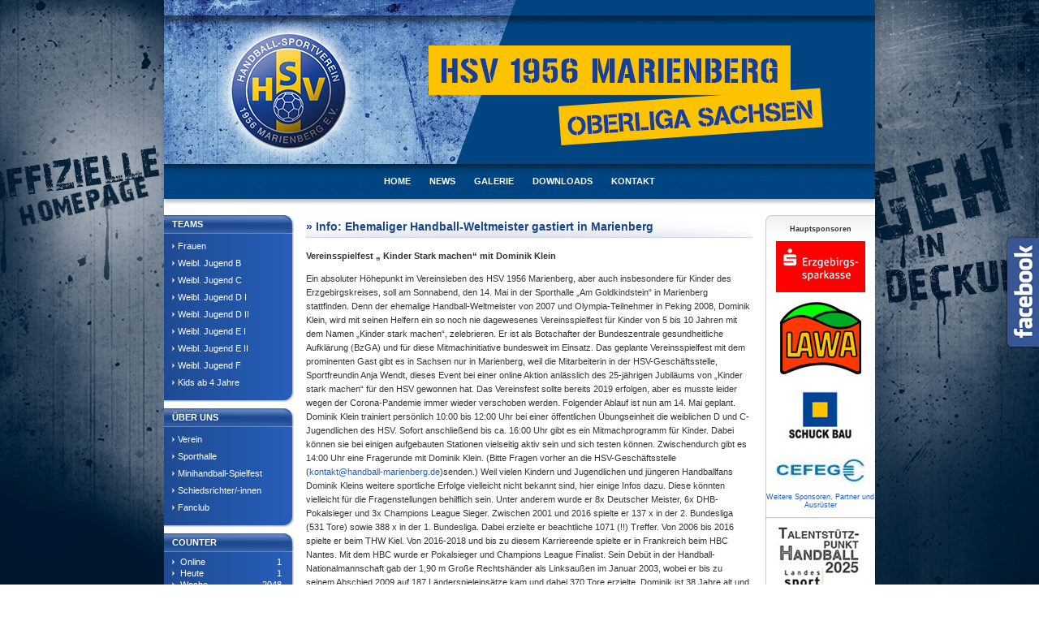

--- FILE ---
content_type: text/html; charset=utf-8
request_url: https://hsv1956-marienberg.de/news/archiv/2021-2022/info-ehemaliger-handball-weltmeister-gastiert-in-marienberg.html
body_size: 4342
content:
<!DOCTYPE html>
<html lang="de">
<head>
   
    <meta charset="utf-8" />
	
    <title>Info: Ehemaliger Handball-Weltmeister gastiert in Marienberg - HSV 1956 Marienberg</title>
    
    <meta name="description" content="" /> 
    <meta name="keywords" content="" />
    <meta name="robots" content="index, follow, noarchive" />
    <meta name="robots" content="index, follow"> 

    <meta http-equiv="X-UA-Compatible" content="IE=edge">

    <meta name="viewport" content="user-scalable=no, initial-scale=1.0, maximum-scale=1.0, width=device-width">

    <meta property="og:site_name" content="HSV 1956 Marienberg"/>
    <meta property="og:title" content="Info: Ehemaliger Handball-Weltmeister gastiert in Marienberg" />
    <meta property="og:url" content="https://hsv1956-marienberg.de/news/archiv/2021-2022/info-ehemaliger-handball-weltmeister-gastiert-in-marienberg.html" />
    <meta property="og:type" content="website" />
    <meta property="og:image" content="https://www.handball-marienberg.de/resources/images/screen-hsv-marienberg.jpg" />
    <meta property="og:description" content=""/>
    
    <link rel="icon" type="image/png" sizes="192x192"  href="/resources/favicons/android-icon-192x192.png">
    <link rel="icon" type="image/png" sizes="32x32" href="/resources/favicons/favicon-32x32.png">
    <link rel="icon" type="image/png" sizes="96x96" href="/resources/favicons/favicon-96x96.png">
    <link rel="icon" type="image/png" sizes="16x16" href="/resources/favicons/favicon-16x16.png">
    <meta name="theme-color" content="#111111">

    <link rel="alternate" hreflang="de" href="https://hsv1956-marienberg.de/news/archiv/2021-2022/info-ehemaliger-handball-weltmeister-gastiert-in-marienberg.html" />
        
    <link rel="stylesheet" href="/resources/css/build.1673338065.css" type="text/css" />
</head>
<body class="fp a160 c4 c31 c185 c160 lv-4 top">

    <div class="page" id="top">
        <div class="wrapper">

            <header>	
                <div class="wrapper">
                    
                    <a class="homelink" href="/" rel="home" title="Startseite - HSV 1956 Marienberg"></a>	

   
                    <nav itemscope itemtype="http://schema.org/SiteNavigationElement">
                        
                        <input id="nav-open" class="hide" type="checkbox">
                        
                        <label class="nav-trigger" for="nav-open">
                            <i class="fa fa-bars open" aria-hidden="true"></i><i class="fa fa-times close" aria-hidden="true"></i>
                        </label>
                        
                        <div class="home-link">
                            <a href="/"><i class="fa fa-home" aria-hidden="true"></i></a>
                        </div>
                         
                        <div class="nav-mobile">
                            <ul class="nav1 nav-depth-1 nav-has-7-elements">
<li class="a-1 normal"><a itemprop="url" class="" href="https://hsv1956-marienberg.de/"><span itemprop="name">Home</span></a>
</li>
<li class="a-4 active"><a itemprop="url" class="active" href="https://hsv1956-marienberg.de/news.html"><span itemprop="name">News</span></a>
</li>
<li class="a-29 normal"><a itemprop="url" class="" href="https://hsv1956-marienberg.de/galerie.html"><span itemprop="name">Galerie</span></a>
</li>
<li class="a-2 normal"><a itemprop="url" class="" href="https://hsv1956-marienberg.de/teams.html"><span itemprop="name">Teams</span></a>
<ul class="nav2 nav-depth-2 nav-has-9-elements">
<li class="a-21 normal"><a itemprop="url" class="" href="https://hsv1956-marienberg.de/teams/frauen.html"><span itemprop="name">Frauen</span></a>
<ul class="nav3 nav-depth-3 nav-has-3-elements">
<li class="a-44 normal"><a itemprop="url" class="" href="https://hsv1956-marienberg.de/teams/frauen/tabelle.html"><span itemprop="name">Tabelle</span></a></li>
<li class="a-45 normal"><a itemprop="url" class="" href="https://hsv1956-marienberg.de/teams/frauen/spielplan.html"><span itemprop="name">Spielplan</span></a></li>
<li class="a-46 normal"><a itemprop="url" class="" href="https://hsv1956-marienberg.de/teams/frauen/galerie.html"><span itemprop="name">Galerie</span></a></li>
</ul>
</li>
<li class="a-23 normal"><a itemprop="url" class="" href="https://hsv1956-marienberg.de/teams/weibl-jugend-b.html"><span itemprop="name">Weibl. Jugend B</span></a>
<ul class="nav3 nav-depth-3 nav-has-3-elements">
<li class="a-60 normal"><a itemprop="url" class="" href="https://hsv1956-marienberg.de/teams/weibl-jugend-b/tabellen.html"><span itemprop="name">Tabellen</span></a></li>
<li class="a-61 normal"><a itemprop="url" class="" href="https://hsv1956-marienberg.de/teams/weibl-jugend-b/spielplaene.html"><span itemprop="name">Spielpläne</span></a></li>
<li class="a-62 normal"><a itemprop="url" class="" href="https://hsv1956-marienberg.de/teams/weibl-jugend-b/galerie.html"><span itemprop="name">Galerie</span></a></li>
</ul>
</li>
<li class="a-24 normal"><a itemprop="url" class="" href="https://hsv1956-marienberg.de/teams/weibl-jugend-c.html"><span itemprop="name">Weibl. Jugend C</span></a>
<ul class="nav3 nav-depth-3 nav-has-3-elements">
<li class="a-52 normal"><a itemprop="url" class="" href="https://hsv1956-marienberg.de/teams/weibl-jugend-c/tabelle.html"><span itemprop="name">Tabelle</span></a></li>
<li class="a-53 normal"><a itemprop="url" class="" href="https://hsv1956-marienberg.de/teams/weibl-jugend-c/spielplan.html"><span itemprop="name">Spielplan</span></a></li>
<li class="a-51 normal"><a itemprop="url" class="" href="https://hsv1956-marienberg.de/teams/weibl-jugend-c/galerie.html"><span itemprop="name">Galerie</span></a></li>
</ul>
</li>
<li class="a-25 normal"><a itemprop="url" class="" href="https://hsv1956-marienberg.de/teams/weibl-jugend-d-i.html"><span itemprop="name">Weibl. Jugend D I</span></a>
<ul class="nav3 nav-depth-3 nav-has-3-elements">
<li class="a-63 normal"><a itemprop="url" class="" href="https://hsv1956-marienberg.de/teams/weibl-jugend-d-i/tabelle.html"><span itemprop="name">Tabelle</span></a></li>
<li class="a-64 normal"><a itemprop="url" class="" href="https://hsv1956-marienberg.de/teams/weibl-jugend-d-i/spielplan.html"><span itemprop="name">Spielplan</span></a></li>
<li class="a-65 normal"><a itemprop="url" class="" href="https://hsv1956-marienberg.de/teams/weibl-jugend-d-i/galerie.html"><span itemprop="name">Galerie</span></a></li>
</ul>
</li>
<li class="a-509 normal"><a itemprop="url" class="" href="https://hsv1956-marienberg.de/teams/weibl-jugend-d-ii.html"><span itemprop="name">Weibl. Jugend D II</span></a>
<ul class="nav3 nav-depth-3 nav-has-3-elements">
<li class="a-510 normal"><a itemprop="url" class="" href="https://hsv1956-marienberg.de/teams/weibl-jugend-d-ii/tabelle.html"><span itemprop="name">Tabelle</span></a></li>
<li class="a-511 normal"><a itemprop="url" class="" href="https://hsv1956-marienberg.de/teams/weibl-jugend-d-ii/spielplan.html"><span itemprop="name">Spielplan</span></a></li>
<li class="a-512 normal"><a itemprop="url" class="" href="https://hsv1956-marienberg.de/teams/weibl-jugend-d-ii/galerie.html"><span itemprop="name">Galerie</span></a></li>
</ul>
</li>
<li class="a-26 normal"><a itemprop="url" class="" href="https://hsv1956-marienberg.de/teams/weibl-jugend-e-i.html"><span itemprop="name">Weibl. Jugend E I</span></a>
<ul class="nav3 nav-depth-3 nav-has-3-elements">
<li class="a-66 normal"><a itemprop="url" class="" href="https://hsv1956-marienberg.de/teams/weibl-jugend-e-i/tabelle.html"><span itemprop="name">Tabelle</span></a></li>
<li class="a-67 normal"><a itemprop="url" class="" href="https://hsv1956-marienberg.de/teams/weibl-jugend-e-i/spielplan.html"><span itemprop="name">Spielplan</span></a></li>
<li class="a-68 normal"><a itemprop="url" class="" href="https://hsv1956-marienberg.de/teams/weibl-jugend-e-i/galerie.html"><span itemprop="name">Galerie</span></a></li>
</ul>
</li>
<li class="a-514 normal"><a itemprop="url" class="" href="https://hsv1956-marienberg.de/teams/weibl-jugend-e-ii.html"><span itemprop="name">Weibl. Jugend E II</span></a>
<ul class="nav3 nav-depth-3 nav-has-3-elements">
<li class="a-515 normal"><a itemprop="url" class="" href="https://hsv1956-marienberg.de/teams/weibl-jugend-e-ii/tabelle.html"><span itemprop="name">Tabelle</span></a></li>
<li class="a-516 normal"><a itemprop="url" class="" href="https://hsv1956-marienberg.de/teams/weibl-jugend-e-ii/spielplan.html"><span itemprop="name">Spielplan</span></a></li>
<li class="a-517 normal"><a itemprop="url" class="" href="https://hsv1956-marienberg.de/teams/weibl-jugend-e-ii/galerie.html"><span itemprop="name">Galerie</span></a></li>
</ul>
</li>
<li class="a-27 normal"><a itemprop="url" class="" href="https://hsv1956-marienberg.de/teams/weibl-jugend-f.html"><span itemprop="name">Weibl. Jugend F</span></a>
</li>
<li class="a-28 normal"><a itemprop="url" class="" href="https://hsv1956-marienberg.de/teams/kids-ab-4-jahre.html"><span itemprop="name">Kids ab 4 Jahre</span></a>
</li>
</ul>
</li>
<li class="a-3 normal"><a itemprop="url" class="" href="https://hsv1956-marienberg.de/ueber-uns.html"><span itemprop="name">Über uns</span></a>
<ul class="nav2 nav-depth-2 nav-has-5-elements">
<li class="a-10 normal"><a itemprop="url" class="" href="https://hsv1956-marienberg.de/ueber-uns/verein.html"><span itemprop="name">Verein</span></a>
<ul class="nav3 nav-depth-3 nav-has-6-elements">
<li class="a-15 normal"><a itemprop="url" class="" href="https://hsv1956-marienberg.de/ueber-uns/verein/chronik.html"><span itemprop="name">Chronik</span></a></li>
<li class="a-16 normal"><a itemprop="url" class="" href="https://hsv1956-marienberg.de/ueber-uns/verein/vorstand.html"><span itemprop="name">Vorstand</span></a></li>
<li class="a-17 normal"><a itemprop="url" class="" href="https://hsv1956-marienberg.de/ueber-uns/verein/satzung.html"><span itemprop="name">Satzung</span></a></li>
<li class="a-18 normal"><a itemprop="url" class="" href="https://hsv1956-marienberg.de/ueber-uns/verein/beitragsordnung.html"><span itemprop="name">Beitragsordnung</span></a></li>
<li class="a-19 normal"><a itemprop="url" class="" href="https://hsv1956-marienberg.de/ueber-uns/verein/aufnahmeantrag.html"><span itemprop="name">Aufnahmeantrag</span></a></li>
<li class="a-30 normal"><a itemprop="url" class="" href="https://hsv1956-marienberg.de/ueber-uns/verein/sponsoren.html"><span itemprop="name">Sponsoren</span></a></li>
</ul>
</li>
<li class="a-11 normal"><a itemprop="url" class="" href="https://hsv1956-marienberg.de/ueber-uns/sporthalle.html"><span itemprop="name">Sporthalle</span></a>
<ul class="nav3 nav-depth-3 nav-has-1-elements">
<li class="a-20 normal"><a itemprop="url" class="" href="https://hsv1956-marienberg.de/ueber-uns/sporthalle/anfahrt.html"><span itemprop="name">Anfahrt</span></a></li>
</ul>
</li>
<li class="a-12 normal"><a itemprop="url" class="" href="https://hsv1956-marienberg.de/ueber-uns/minihandball-spielfest.html"><span itemprop="name">Minihandball-Spielfest</span></a>
</li>
<li class="a-13 normal"><a itemprop="url" class="" href="https://hsv1956-marienberg.de/ueber-uns/schiedsrichter-innen.html"><span itemprop="name">Schiedsrichter/-innen</span></a>
</li>
<li class="a-14 normal"><a itemprop="url" class="" href="https://hsv1956-marienberg.de/ueber-uns/fanclub.html"><span itemprop="name">Fanclub</span></a>
</li>
</ul>
</li>
<li class="a-5 normal"><a itemprop="url" class="" href="https://hsv1956-marienberg.de/downloads.html"><span itemprop="name">Downloads</span></a>
</li>
<li class="a-6 normal"><a itemprop="url" class="" href="https://hsv1956-marienberg.de/kontakt.html"><span itemprop="name">Kontakt</span></a>
</li>
</ul>
                            
                            <ul class="content"><li><a href="https://hsv1956-marienberg.de/impressum.html" >Impressum</a></li><li><a href="https://hsv1956-marienberg.de/datenschutz.html" >Datenschutz</a></li></ul>  
                        </div>
                        
                        <ul class="nav-desktop nav-depth-1 nav-has-7-elements">
<li class="a-1 normal"><a itemprop="url" class="" href="https://hsv1956-marienberg.de/"><span itemprop="name">Home</span></a></li>
<li class="a-4 active"><a itemprop="url" class="active" href="https://hsv1956-marienberg.de/news.html"><span itemprop="name">News</span></a></li>
<li class="a-29 normal"><a itemprop="url" class="" href="https://hsv1956-marienberg.de/galerie.html"><span itemprop="name">Galerie</span></a></li>
<li class="a-2 normal"><a itemprop="url" class="" href="https://hsv1956-marienberg.de/teams.html"><span itemprop="name">Teams</span></a></li>
<li class="a-3 normal"><a itemprop="url" class="" href="https://hsv1956-marienberg.de/ueber-uns.html"><span itemprop="name">Über uns</span></a></li>
<li class="a-5 normal"><a itemprop="url" class="" href="https://hsv1956-marienberg.de/downloads.html"><span itemprop="name">Downloads</span></a></li>
<li class="a-6 normal"><a itemprop="url" class="" href="https://hsv1956-marienberg.de/kontakt.html"><span itemprop="name">Kontakt</span></a></li>
</ul>

                    </nav>
                    

                </div>
            </header>
            
	    <div class="breadcrumb"><div class="wrapper"><ul>
<li itemscope itemtype="http://data-vocabulary.org/Breadcrumb" class="lvl1"><a itemprop="url" href="https://hsv1956-marienberg.de/">Startseite</a></li>
<li itemscope itemtype="http://data-vocabulary.org/Breadcrumb" class="lvl2"><a itemprop="url" href="https://hsv1956-marienberg.de/news.html">News</a></li>
<li itemscope itemtype="http://data-vocabulary.org/Breadcrumb" class="lvl3"><a itemprop="url" href="https://hsv1956-marienberg.de/news/archiv.html">Archiv</a></li>
<li itemscope itemtype="http://data-vocabulary.org/Breadcrumb" class="lvl4"><a itemprop="url" href="https://hsv1956-marienberg.de/news/archiv/2021-2022.html">2021-2022</a></li>
</ul>
</div></div>    
            <main>
                
                <aside class="links">
                    
                    <nav class="teams">
                        <div class="title"><span>Teams</span></div>
                        <ul class="nav1 nav-depth-1 nav-has-9-elements">
<li class="a-21 normal"><a itemprop="url" class="" href="https://hsv1956-marienberg.de/teams/frauen.html"><span itemprop="name">Frauen</span></a></li>
<li class="a-23 normal"><a itemprop="url" class="" href="https://hsv1956-marienberg.de/teams/weibl-jugend-b.html"><span itemprop="name">Weibl. Jugend B</span></a></li>
<li class="a-24 normal"><a itemprop="url" class="" href="https://hsv1956-marienberg.de/teams/weibl-jugend-c.html"><span itemprop="name">Weibl. Jugend C</span></a></li>
<li class="a-25 normal"><a itemprop="url" class="" href="https://hsv1956-marienberg.de/teams/weibl-jugend-d-i.html"><span itemprop="name">Weibl. Jugend D I</span></a></li>
<li class="a-509 normal"><a itemprop="url" class="" href="https://hsv1956-marienberg.de/teams/weibl-jugend-d-ii.html"><span itemprop="name">Weibl. Jugend D II</span></a></li>
<li class="a-26 normal"><a itemprop="url" class="" href="https://hsv1956-marienberg.de/teams/weibl-jugend-e-i.html"><span itemprop="name">Weibl. Jugend E I</span></a></li>
<li class="a-514 normal"><a itemprop="url" class="" href="https://hsv1956-marienberg.de/teams/weibl-jugend-e-ii.html"><span itemprop="name">Weibl. Jugend E II</span></a></li>
<li class="a-27 normal"><a itemprop="url" class="" href="https://hsv1956-marienberg.de/teams/weibl-jugend-f.html"><span itemprop="name">Weibl. Jugend F</span></a></li>
<li class="a-28 normal"><a itemprop="url" class="" href="https://hsv1956-marienberg.de/teams/kids-ab-4-jahre.html"><span itemprop="name">Kids ab 4 Jahre</span></a></li>
</ul>
                    </nav>
                    
                    <nav class="verein">
                        <div class="title"><span>Über uns</span></div>
                        <ul class="nav1 nav-depth-1 nav-has-5-elements">
<li class="a-10 normal"><a itemprop="url" class="" href="https://hsv1956-marienberg.de/ueber-uns/verein.html"><span itemprop="name">Verein</span></a></li>
<li class="a-11 normal"><a itemprop="url" class="" href="https://hsv1956-marienberg.de/ueber-uns/sporthalle.html"><span itemprop="name">Sporthalle</span></a></li>
<li class="a-12 normal"><a itemprop="url" class="" href="https://hsv1956-marienberg.de/ueber-uns/minihandball-spielfest.html"><span itemprop="name">Minihandball-Spielfest</span></a></li>
<li class="a-13 normal"><a itemprop="url" class="" href="https://hsv1956-marienberg.de/ueber-uns/schiedsrichter-innen.html"><span itemprop="name">Schiedsrichter/-innen</span></a></li>
<li class="a-14 normal"><a itemprop="url" class="" href="https://hsv1956-marienberg.de/ueber-uns/fanclub.html"><span itemprop="name">Fanclub</span></a></li>
</ul>
                    </nav>
                    
                    
                    <nav class="counter">
                          <div class="title"><span>Counter</span></div>
                          
                          <div class="content">
                              
                                                          
                            <dl id="online_counter">
                                <dt>Online </dt><dd>1</dd>
                                <dt>Heute</dt><dd>1</dd>
                                <dt>Woche</dt><dd>2048</dd>
                                <dt>Monat</dt><dd>13336</dd>
                                <dt>Jahr</dt><dd>137985</dd>
                                <dt>Gesamt</dt><dd>1288422</dd>
                            </dl>
            
                            Rekord: 857 (25.04.16)

                          </div>

                    </nav>
                    
                    
                    <div>
                        <a href="http://www.so-geht-saechsisch.de/" target="_blank"><img src="/resources/images/sgs_de_rgb_moutline.png"></a>
                    </div>
                    

                </aside>

                <article>
                    <section class="text"><h1>Info: Ehemaliger Handball-Weltmeister gastiert in Marienberg</h1>
<p><strong>Vereinsspielfest &bdquo; Kinder Stark machen&ldquo; mit Dominik Klein </strong></p>
<p>Ein absoluter H&ouml;hepunkt im Vereinsleben des HSV 1956 Marienberg, aber auch insbesondere f&uuml;r Kinder des Erzgebirgskreises, soll am Sonnabend, den 14. Mai in der Sporthalle &bdquo;Am Goldkindstein&ldquo; in Marienberg stattfinden. Denn der ehemalige Handball-Weltmeister von 2007 und Olympia-Teilnehmer in Peking 2008, Dominik Klein, wird mit seinen Helfern ein so noch nie dagewesenes Vereinsspielfest f&uuml;r Kinder von 5 bis 10 Jahren mit dem Namen &bdquo;Kinder stark machen&ldquo;, zelebrieren. Er ist als Botschafter der Bundeszentrale gesundheitliche Aufkl&auml;rung (BzGA) und f&uuml;r diese Mitmachinitiative bundesweit im Einsatz. Das geplante Vereinsspielfest mit dem prominenten Gast gibt es in Sachsen nur in Marienberg, weil die Mitarbeiterin in der HSV-Gesch&auml;ftsstelle, Sportfreundin Anja Wendt, dieses Event bei einer online Aktion anl&auml;sslich des 25-j&auml;hrigen Jubil&auml;ums von &bdquo;Kinder stark machen&ldquo; f&uuml;r den HSV gewonnen hat. Das Vereinsfest sollte bereits 2019 erfolgen, aber es musste leider wegen der Corona-Pandemie immer wieder verschoben werden. Folgender Ablauf ist nun am 14. Mai geplant. Dominik Klein trainiert pers&ouml;nlich 10:00 bis 12:00 Uhr bei einer &ouml;ffentlichen &Uuml;bungseinheit die weiblichen D und C-Jugendlichen des HSV. Sofort anschlie&szlig;end bis ca. 16:00 Uhr gibt es ein Mitmachprogramm f&uuml;r Kinder. Dabei k&ouml;nnen sie bei einigen aufgebauten Stationen vielseitig aktiv sein und sich testen k&ouml;nnen. Zwischendurch gibt es 14:00 Uhr eine Fragerunde mit Dominik Klein. (Bitte Fragen vorher an die HSV-Gesch&auml;ftsstelle (<a href="mailto:kontakt@handball-marienberg.de">kontakt@handball-marienberg.de</a>)senden.) Weil vielen Kindern und Jugendlichen und j&uuml;ngeren Handballfans Dominik Kleins weitere sportliche Erfolge vielleicht nicht bekannt sind, hier einige Infos dazu. Diese k&ouml;nnten vielleicht f&uuml;r die Fragenstellungen behilflich sein. Unter anderem wurde er 8x Deutscher Meister, 6x DHB-Pokalsieger und 3x Champions League Sieger. Zwischen 2001 und 2016 spielte er 137 x in der 2. Bundesliga (531 Tore) sowie 388 x in der 1. Bundesliga. Dabei erzielte er beachtliche 1071 (!!) Treffer. Von 2006 bis 2016 spielte er beim THW Kiel. Von 2016-2018 und bis zu diesem Karriereende spielte er in Frankreich beim HBC Nantes. Mit dem HBC wurde er Pokalsieger und Champions League Finalist. Sein Deb&uuml;t in der Handball- Nationalmannschaft gab der 1,90 m Gro&szlig;e Rechtsh&auml;nder als Linksau&szlig;en im Januar 2003, wobei er bis zu seinem Abschied 2009 auf 187 L&auml;nderspieleins&auml;tze kam und dabei 370 Tore erzielte. Dominik ist 38 Jahre alt und mit der ehemaligen Nationalspielerin Isabel Klein (Nagel) verheiratet. Sie haben zwei gemeinsame Kinder. Beruflich ist er seit 2019 Gesch&auml;ftsf&uuml;hrer der Marketing GmbH des Bayerischen Handballverbands. Zudem unterst&uuml;tzt er viele soziale Stiftungen mit gro&szlig;em Engagement. Als ARD-Experte bei Handball&uuml;bertragungen ist er regelm&auml;&szlig;ig im Einsatz, so auch bei den &Uuml;bertragungen der Handball-EM 2020 und der EM 2022. (Quelle:Wikipetia). Der Eintritt zu diesem Vereinsfest des HSV ist kostenlos. Daher sollten sich viele Familien diese bisher einmalige Veranstaltung f&uuml;r Kinder jetzt schon vormerken und sich diese nicht entgehen lassen. Weiter Infos werden zeitnah erfolgen.</p>
<p><em>Karlgeorg Frank<br />Pressewart HSV 1956 Marienberg</em></p></section>

	
                </article>
                
                <aside class="rechts">
                    <div class="wrapper">
                        
                        <div class="sponsoren">
                            
                            <strong>Hauptsponsoren</strong>

                            <a href="https://banking.erzgebirgssparkasse.de/" target="_blank"><img src="/resources/images/slogo_negativ1.jpg"></a>

                            <a href="https://www.lawa-frische.de/" target="_blank"><img src="/resources/images/logo_lawa.jpg"></a>

                            <a href="https://www.schuck-bau-gmbh.de/" target="_blank"><img src="/resources/images/schuck.jpg"></a>

                            <a href="http://www.cefeg.de/" target="_blank"><img src="/resources/images/cepeg.jpg"></a>

                            <a href="https://hsv1956-marienberg.de/ueber-uns/verein/sponsoren.html" class="more">Weitere Sponsoren, Partner und Ausrüster</a>
                            
                        </div>
                        
                        <hr>
                        <div class="verband">
                              <a href="http://www.so-geht-saechsisch.de/" target="_blank"><img src="/resources/images/sgs_de_rgb_moutline.png"></a>

                                <a href="https://www.handball-marienberg.de/media/talent25_web.jpg" target="_self"><img src="/resources/images/talente25_start1.jpg"></a>
                            
                                <a href="https://www.hvs-handball.de/" target="_blank"><img src="/resources/images/hvs.jpg"></a>

                              <a href="https://hvs-handball.de/ligen-pokale" target="_blank"><img src="/resources/images/nu_liga.jpg"></a>
                        </div>
                        
                    </div>
                </aside>
                
                
            </main>

            
			
            <footer>
                <div class="wrapper">              
                    HSV 1956 Marienberg e.V. ©2025 | Administration: Detlev Schreiter <ul class="content"><li><a href="https://hsv1956-marienberg.de/impressum.html" >Impressum</a></li><li><a href="https://hsv1956-marienberg.de/datenschutz.html" >Datenschutz</a></li></ul>    
                </div>
            </footer>
			
        </div>
    </div>
    
  
   
    <script type="text/javascript" src="/resources/js/build.1673337733.js"></script>
    <script src="/resources/facebook/fb.js" type="text/javascript"></script>
</body>
</html>





--- FILE ---
content_type: text/css
request_url: https://hsv1956-marienberg.de/resources/css/build.1673338065.css
body_size: 13181
content:
/* res_id: b033e8aebf5781936e7e5967314d6f17 */

/*!
 *  Font Awesome 4.7.0 by @davegandy - http://fontawesome.io - @fontawesome
 *  License - http://fontawesome.io/license (Font: SIL OFL 1.1, CSS: MIT License)
 */
/* FONT PATH
 * -------------------------- */
@font-face {
  font-family: 'FontAwesome';
  src: url('../fonts/fontawesome-webfont.eot?v=4.7.0');
  src: url('../fonts/fontawesome-webfont.eot?#iefix&v=4.7.0') format('embedded-opentype'), url('../fonts/fontawesome-webfont.woff2?v=4.7.0') format('woff2'), url('../fonts/fontawesome-webfont.woff?v=4.7.0') format('woff'), url('../fonts/fontawesome-webfont.ttf?v=4.7.0') format('truetype'), url('../fonts/fontawesome-webfont.svg?v=4.7.0#fontawesomeregular') format('svg');
  font-weight: normal;
  font-style: normal;
}
.fa {
  display: inline-block;
  font: normal normal normal 14px/1 FontAwesome;
  font-size: inherit;
  text-rendering: auto;
  -webkit-font-smoothing: antialiased;
  -moz-osx-font-smoothing: grayscale;
}
/* makes the font 33% larger relative to the icon container */
.fa-lg {
  font-size: 1.33333333em;
  line-height: 0.75em;
  vertical-align: -15%;
}
.fa-2x {
  font-size: 2em;
}
.fa-3x {
  font-size: 3em;
}
.fa-4x {
  font-size: 4em;
}
.fa-5x {
  font-size: 5em;
}
.fa-fw {
  width: 1.28571429em;
  text-align: center;
}
.fa-ul {
  padding-left: 0;
  margin-left: 2.14285714em;
  list-style-type: none;
}
.fa-ul > li {
  position: relative;
}
.fa-li {
  position: absolute;
  left: -2.14285714em;
  width: 2.14285714em;
  top: 0.14285714em;
  text-align: center;
}
.fa-li.fa-lg {
  left: -1.85714286em;
}
.fa-border {
  padding: .2em .25em .15em;
  border: solid 0.08em #eeeeee;
  border-radius: .1em;
}
.fa-pull-left {
  float: left;
}
.fa-pull-right {
  float: right;
}
.fa.fa-pull-left {
  margin-right: .3em;
}
.fa.fa-pull-right {
  margin-left: .3em;
}
/* Deprecated as of 4.4.0 */
.pull-right {
  float: right;
}
.pull-left {
  float: left;
}
.fa.pull-left {
  margin-right: .3em;
}
.fa.pull-right {
  margin-left: .3em;
}
.fa-spin {
  -webkit-animation: fa-spin 2s infinite linear;
  animation: fa-spin 2s infinite linear;
}
.fa-pulse {
  -webkit-animation: fa-spin 1s infinite steps(8);
  animation: fa-spin 1s infinite steps(8);
}
@-webkit-keyframes fa-spin {
  0% {
    -webkit-transform: rotate(0deg);
    transform: rotate(0deg);
  }
  100% {
    -webkit-transform: rotate(359deg);
    transform: rotate(359deg);
  }
}
@keyframes fa-spin {
  0% {
    -webkit-transform: rotate(0deg);
    transform: rotate(0deg);
  }
  100% {
    -webkit-transform: rotate(359deg);
    transform: rotate(359deg);
  }
}
.fa-rotate-90 {
  -ms-filter: "progid:DXImageTransform.Microsoft.BasicImage(rotation=1)";
  -webkit-transform: rotate(90deg);
  -ms-transform: rotate(90deg);
  transform: rotate(90deg);
}
.fa-rotate-180 {
  -ms-filter: "progid:DXImageTransform.Microsoft.BasicImage(rotation=2)";
  -webkit-transform: rotate(180deg);
  -ms-transform: rotate(180deg);
  transform: rotate(180deg);
}
.fa-rotate-270 {
  -ms-filter: "progid:DXImageTransform.Microsoft.BasicImage(rotation=3)";
  -webkit-transform: rotate(270deg);
  -ms-transform: rotate(270deg);
  transform: rotate(270deg);
}
.fa-flip-horizontal {
  -ms-filter: "progid:DXImageTransform.Microsoft.BasicImage(rotation=0, mirror=1)";
  -webkit-transform: scale(-1, 1);
  -ms-transform: scale(-1, 1);
  transform: scale(-1, 1);
}
.fa-flip-vertical {
  -ms-filter: "progid:DXImageTransform.Microsoft.BasicImage(rotation=2, mirror=1)";
  -webkit-transform: scale(1, -1);
  -ms-transform: scale(1, -1);
  transform: scale(1, -1);
}
:root .fa-rotate-90,
:root .fa-rotate-180,
:root .fa-rotate-270,
:root .fa-flip-horizontal,
:root .fa-flip-vertical {
  filter: none;
}
.fa-stack {
  position: relative;
  display: inline-block;
  width: 2em;
  height: 2em;
  line-height: 2em;
  vertical-align: middle;
}
.fa-stack-1x,
.fa-stack-2x {
  position: absolute;
  left: 0;
  width: 100%;
  text-align: center;
}
.fa-stack-1x {
  line-height: inherit;
}
.fa-stack-2x {
  font-size: 2em;
}
.fa-inverse {
  color: #ffffff;
}
/* Font Awesome uses the Unicode Private Use Area (PUA) to ensure screen
   readers do not read off random characters that represent icons */
.fa-glass:before {
  content: "\f000";
}
.fa-music:before {
  content: "\f001";
}
.fa-search:before {
  content: "\f002";
}
.fa-envelope-o:before {
  content: "\f003";
}
.fa-heart:before {
  content: "\f004";
}
.fa-star:before {
  content: "\f005";
}
.fa-star-o:before {
  content: "\f006";
}
.fa-user:before {
  content: "\f007";
}
.fa-film:before {
  content: "\f008";
}
.fa-th-large:before {
  content: "\f009";
}
.fa-th:before {
  content: "\f00a";
}
.fa-th-list:before {
  content: "\f00b";
}
.fa-check:before {
  content: "\f00c";
}
.fa-remove:before,
.fa-close:before,
.fa-times:before {
  content: "\f00d";
}
.fa-search-plus:before {
  content: "\f00e";
}
.fa-search-minus:before {
  content: "\f010";
}
.fa-power-off:before {
  content: "\f011";
}
.fa-signal:before {
  content: "\f012";
}
.fa-gear:before,
.fa-cog:before {
  content: "\f013";
}
.fa-trash-o:before {
  content: "\f014";
}
.fa-home:before {
  content: "\f015";
}
.fa-file-o:before {
  content: "\f016";
}
.fa-clock-o:before {
  content: "\f017";
}
.fa-road:before {
  content: "\f018";
}
.fa-download:before {
  content: "\f019";
}
.fa-arrow-circle-o-down:before {
  content: "\f01a";
}
.fa-arrow-circle-o-up:before {
  content: "\f01b";
}
.fa-inbox:before {
  content: "\f01c";
}
.fa-play-circle-o:before {
  content: "\f01d";
}
.fa-rotate-right:before,
.fa-repeat:before {
  content: "\f01e";
}
.fa-refresh:before {
  content: "\f021";
}
.fa-list-alt:before {
  content: "\f022";
}
.fa-lock:before {
  content: "\f023";
}
.fa-flag:before {
  content: "\f024";
}
.fa-headphones:before {
  content: "\f025";
}
.fa-volume-off:before {
  content: "\f026";
}
.fa-volume-down:before {
  content: "\f027";
}
.fa-volume-up:before {
  content: "\f028";
}
.fa-qrcode:before {
  content: "\f029";
}
.fa-barcode:before {
  content: "\f02a";
}
.fa-tag:before {
  content: "\f02b";
}
.fa-tags:before {
  content: "\f02c";
}
.fa-book:before {
  content: "\f02d";
}
.fa-bookmark:before {
  content: "\f02e";
}
.fa-print:before {
  content: "\f02f";
}
.fa-camera:before {
  content: "\f030";
}
.fa-font:before {
  content: "\f031";
}
.fa-bold:before {
  content: "\f032";
}
.fa-italic:before {
  content: "\f033";
}
.fa-text-height:before {
  content: "\f034";
}
.fa-text-width:before {
  content: "\f035";
}
.fa-align-left:before {
  content: "\f036";
}
.fa-align-center:before {
  content: "\f037";
}
.fa-align-right:before {
  content: "\f038";
}
.fa-align-justify:before {
  content: "\f039";
}
.fa-list:before {
  content: "\f03a";
}
.fa-dedent:before,
.fa-outdent:before {
  content: "\f03b";
}
.fa-indent:before {
  content: "\f03c";
}
.fa-video-camera:before {
  content: "\f03d";
}
.fa-photo:before,
.fa-image:before,
.fa-picture-o:before {
  content: "\f03e";
}
.fa-pencil:before {
  content: "\f040";
}
.fa-map-marker:before {
  content: "\f041";
}
.fa-adjust:before {
  content: "\f042";
}
.fa-tint:before {
  content: "\f043";
}
.fa-edit:before,
.fa-pencil-square-o:before {
  content: "\f044";
}
.fa-share-square-o:before {
  content: "\f045";
}
.fa-check-square-o:before {
  content: "\f046";
}
.fa-arrows:before {
  content: "\f047";
}
.fa-step-backward:before {
  content: "\f048";
}
.fa-fast-backward:before {
  content: "\f049";
}
.fa-backward:before {
  content: "\f04a";
}
.fa-play:before {
  content: "\f04b";
}
.fa-pause:before {
  content: "\f04c";
}
.fa-stop:before {
  content: "\f04d";
}
.fa-forward:before {
  content: "\f04e";
}
.fa-fast-forward:before {
  content: "\f050";
}
.fa-step-forward:before {
  content: "\f051";
}
.fa-eject:before {
  content: "\f052";
}
.fa-chevron-left:before {
  content: "\f053";
}
.fa-chevron-right:before {
  content: "\f054";
}
.fa-plus-circle:before {
  content: "\f055";
}
.fa-minus-circle:before {
  content: "\f056";
}
.fa-times-circle:before {
  content: "\f057";
}
.fa-check-circle:before {
  content: "\f058";
}
.fa-question-circle:before {
  content: "\f059";
}
.fa-info-circle:before {
  content: "\f05a";
}
.fa-crosshairs:before {
  content: "\f05b";
}
.fa-times-circle-o:before {
  content: "\f05c";
}
.fa-check-circle-o:before {
  content: "\f05d";
}
.fa-ban:before {
  content: "\f05e";
}
.fa-arrow-left:before {
  content: "\f060";
}
.fa-arrow-right:before {
  content: "\f061";
}
.fa-arrow-up:before {
  content: "\f062";
}
.fa-arrow-down:before {
  content: "\f063";
}
.fa-mail-forward:before,
.fa-share:before {
  content: "\f064";
}
.fa-expand:before {
  content: "\f065";
}
.fa-compress:before {
  content: "\f066";
}
.fa-plus:before {
  content: "\f067";
}
.fa-minus:before {
  content: "\f068";
}
.fa-asterisk:before {
  content: "\f069";
}
.fa-exclamation-circle:before {
  content: "\f06a";
}
.fa-gift:before {
  content: "\f06b";
}
.fa-leaf:before {
  content: "\f06c";
}
.fa-fire:before {
  content: "\f06d";
}
.fa-eye:before {
  content: "\f06e";
}
.fa-eye-slash:before {
  content: "\f070";
}
.fa-warning:before,
.fa-exclamation-triangle:before {
  content: "\f071";
}
.fa-plane:before {
  content: "\f072";
}
.fa-calendar:before {
  content: "\f073";
}
.fa-random:before {
  content: "\f074";
}
.fa-comment:before {
  content: "\f075";
}
.fa-magnet:before {
  content: "\f076";
}
.fa-chevron-up:before {
  content: "\f077";
}
.fa-chevron-down:before {
  content: "\f078";
}
.fa-retweet:before {
  content: "\f079";
}
.fa-shopping-cart:before {
  content: "\f07a";
}
.fa-folder:before {
  content: "\f07b";
}
.fa-folder-open:before {
  content: "\f07c";
}
.fa-arrows-v:before {
  content: "\f07d";
}
.fa-arrows-h:before {
  content: "\f07e";
}
.fa-bar-chart-o:before,
.fa-bar-chart:before {
  content: "\f080";
}
.fa-twitter-square:before {
  content: "\f081";
}
.fa-facebook-square:before {
  content: "\f082";
}
.fa-camera-retro:before {
  content: "\f083";
}
.fa-key:before {
  content: "\f084";
}
.fa-gears:before,
.fa-cogs:before {
  content: "\f085";
}
.fa-comments:before {
  content: "\f086";
}
.fa-thumbs-o-up:before {
  content: "\f087";
}
.fa-thumbs-o-down:before {
  content: "\f088";
}
.fa-star-half:before {
  content: "\f089";
}
.fa-heart-o:before {
  content: "\f08a";
}
.fa-sign-out:before {
  content: "\f08b";
}
.fa-linkedin-square:before {
  content: "\f08c";
}
.fa-thumb-tack:before {
  content: "\f08d";
}
.fa-external-link:before {
  content: "\f08e";
}
.fa-sign-in:before {
  content: "\f090";
}
.fa-trophy:before {
  content: "\f091";
}
.fa-github-square:before {
  content: "\f092";
}
.fa-upload:before {
  content: "\f093";
}
.fa-lemon-o:before {
  content: "\f094";
}
.fa-phone:before {
  content: "\f095";
}
.fa-square-o:before {
  content: "\f096";
}
.fa-bookmark-o:before {
  content: "\f097";
}
.fa-phone-square:before {
  content: "\f098";
}
.fa-twitter:before {
  content: "\f099";
}
.fa-facebook-f:before,
.fa-facebook:before {
  content: "\f09a";
}
.fa-github:before {
  content: "\f09b";
}
.fa-unlock:before {
  content: "\f09c";
}
.fa-credit-card:before {
  content: "\f09d";
}
.fa-feed:before,
.fa-rss:before {
  content: "\f09e";
}
.fa-hdd-o:before {
  content: "\f0a0";
}
.fa-bullhorn:before {
  content: "\f0a1";
}
.fa-bell:before {
  content: "\f0f3";
}
.fa-certificate:before {
  content: "\f0a3";
}
.fa-hand-o-right:before {
  content: "\f0a4";
}
.fa-hand-o-left:before {
  content: "\f0a5";
}
.fa-hand-o-up:before {
  content: "\f0a6";
}
.fa-hand-o-down:before {
  content: "\f0a7";
}
.fa-arrow-circle-left:before {
  content: "\f0a8";
}
.fa-arrow-circle-right:before {
  content: "\f0a9";
}
.fa-arrow-circle-up:before {
  content: "\f0aa";
}
.fa-arrow-circle-down:before {
  content: "\f0ab";
}
.fa-globe:before {
  content: "\f0ac";
}
.fa-wrench:before {
  content: "\f0ad";
}
.fa-tasks:before {
  content: "\f0ae";
}
.fa-filter:before {
  content: "\f0b0";
}
.fa-briefcase:before {
  content: "\f0b1";
}
.fa-arrows-alt:before {
  content: "\f0b2";
}
.fa-group:before,
.fa-users:before {
  content: "\f0c0";
}
.fa-chain:before,
.fa-link:before {
  content: "\f0c1";
}
.fa-cloud:before {
  content: "\f0c2";
}
.fa-flask:before {
  content: "\f0c3";
}
.fa-cut:before,
.fa-scissors:before {
  content: "\f0c4";
}
.fa-copy:before,
.fa-files-o:before {
  content: "\f0c5";
}
.fa-paperclip:before {
  content: "\f0c6";
}
.fa-save:before,
.fa-floppy-o:before {
  content: "\f0c7";
}
.fa-square:before {
  content: "\f0c8";
}
.fa-navicon:before,
.fa-reorder:before,
.fa-bars:before {
  content: "\f0c9";
}
.fa-list-ul:before {
  content: "\f0ca";
}
.fa-list-ol:before {
  content: "\f0cb";
}
.fa-strikethrough:before {
  content: "\f0cc";
}
.fa-underline:before {
  content: "\f0cd";
}
.fa-table:before {
  content: "\f0ce";
}
.fa-magic:before {
  content: "\f0d0";
}
.fa-truck:before {
  content: "\f0d1";
}
.fa-pinterest:before {
  content: "\f0d2";
}
.fa-pinterest-square:before {
  content: "\f0d3";
}
.fa-google-plus-square:before {
  content: "\f0d4";
}
.fa-google-plus:before {
  content: "\f0d5";
}
.fa-money:before {
  content: "\f0d6";
}
.fa-caret-down:before {
  content: "\f0d7";
}
.fa-caret-up:before {
  content: "\f0d8";
}
.fa-caret-left:before {
  content: "\f0d9";
}
.fa-caret-right:before {
  content: "\f0da";
}
.fa-columns:before {
  content: "\f0db";
}
.fa-unsorted:before,
.fa-sort:before {
  content: "\f0dc";
}
.fa-sort-down:before,
.fa-sort-desc:before {
  content: "\f0dd";
}
.fa-sort-up:before,
.fa-sort-asc:before {
  content: "\f0de";
}
.fa-envelope:before {
  content: "\f0e0";
}
.fa-linkedin:before {
  content: "\f0e1";
}
.fa-rotate-left:before,
.fa-undo:before {
  content: "\f0e2";
}
.fa-legal:before,
.fa-gavel:before {
  content: "\f0e3";
}
.fa-dashboard:before,
.fa-tachometer:before {
  content: "\f0e4";
}
.fa-comment-o:before {
  content: "\f0e5";
}
.fa-comments-o:before {
  content: "\f0e6";
}
.fa-flash:before,
.fa-bolt:before {
  content: "\f0e7";
}
.fa-sitemap:before {
  content: "\f0e8";
}
.fa-umbrella:before {
  content: "\f0e9";
}
.fa-paste:before,
.fa-clipboard:before {
  content: "\f0ea";
}
.fa-lightbulb-o:before {
  content: "\f0eb";
}
.fa-exchange:before {
  content: "\f0ec";
}
.fa-cloud-download:before {
  content: "\f0ed";
}
.fa-cloud-upload:before {
  content: "\f0ee";
}
.fa-user-md:before {
  content: "\f0f0";
}
.fa-stethoscope:before {
  content: "\f0f1";
}
.fa-suitcase:before {
  content: "\f0f2";
}
.fa-bell-o:before {
  content: "\f0a2";
}
.fa-coffee:before {
  content: "\f0f4";
}
.fa-cutlery:before {
  content: "\f0f5";
}
.fa-file-text-o:before {
  content: "\f0f6";
}
.fa-building-o:before {
  content: "\f0f7";
}
.fa-hospital-o:before {
  content: "\f0f8";
}
.fa-ambulance:before {
  content: "\f0f9";
}
.fa-medkit:before {
  content: "\f0fa";
}
.fa-fighter-jet:before {
  content: "\f0fb";
}
.fa-beer:before {
  content: "\f0fc";
}
.fa-h-square:before {
  content: "\f0fd";
}
.fa-plus-square:before {
  content: "\f0fe";
}
.fa-angle-double-left:before {
  content: "\f100";
}
.fa-angle-double-right:before {
  content: "\f101";
}
.fa-angle-double-up:before {
  content: "\f102";
}
.fa-angle-double-down:before {
  content: "\f103";
}
.fa-angle-left:before {
  content: "\f104";
}
.fa-angle-right:before {
  content: "\f105";
}
.fa-angle-up:before {
  content: "\f106";
}
.fa-angle-down:before {
  content: "\f107";
}
.fa-desktop:before {
  content: "\f108";
}
.fa-laptop:before {
  content: "\f109";
}
.fa-tablet:before {
  content: "\f10a";
}
.fa-mobile-phone:before,
.fa-mobile:before {
  content: "\f10b";
}
.fa-circle-o:before {
  content: "\f10c";
}
.fa-quote-left:before {
  content: "\f10d";
}
.fa-quote-right:before {
  content: "\f10e";
}
.fa-spinner:before {
  content: "\f110";
}
.fa-circle:before {
  content: "\f111";
}
.fa-mail-reply:before,
.fa-reply:before {
  content: "\f112";
}
.fa-github-alt:before {
  content: "\f113";
}
.fa-folder-o:before {
  content: "\f114";
}
.fa-folder-open-o:before {
  content: "\f115";
}
.fa-smile-o:before {
  content: "\f118";
}
.fa-frown-o:before {
  content: "\f119";
}
.fa-meh-o:before {
  content: "\f11a";
}
.fa-gamepad:before {
  content: "\f11b";
}
.fa-keyboard-o:before {
  content: "\f11c";
}
.fa-flag-o:before {
  content: "\f11d";
}
.fa-flag-checkered:before {
  content: "\f11e";
}
.fa-terminal:before {
  content: "\f120";
}
.fa-code:before {
  content: "\f121";
}
.fa-mail-reply-all:before,
.fa-reply-all:before {
  content: "\f122";
}
.fa-star-half-empty:before,
.fa-star-half-full:before,
.fa-star-half-o:before {
  content: "\f123";
}
.fa-location-arrow:before {
  content: "\f124";
}
.fa-crop:before {
  content: "\f125";
}
.fa-code-fork:before {
  content: "\f126";
}
.fa-unlink:before,
.fa-chain-broken:before {
  content: "\f127";
}
.fa-question:before {
  content: "\f128";
}
.fa-info:before {
  content: "\f129";
}
.fa-exclamation:before {
  content: "\f12a";
}
.fa-superscript:before {
  content: "\f12b";
}
.fa-subscript:before {
  content: "\f12c";
}
.fa-eraser:before {
  content: "\f12d";
}
.fa-puzzle-piece:before {
  content: "\f12e";
}
.fa-microphone:before {
  content: "\f130";
}
.fa-microphone-slash:before {
  content: "\f131";
}
.fa-shield:before {
  content: "\f132";
}
.fa-calendar-o:before {
  content: "\f133";
}
.fa-fire-extinguisher:before {
  content: "\f134";
}
.fa-rocket:before {
  content: "\f135";
}
.fa-maxcdn:before {
  content: "\f136";
}
.fa-chevron-circle-left:before {
  content: "\f137";
}
.fa-chevron-circle-right:before {
  content: "\f138";
}
.fa-chevron-circle-up:before {
  content: "\f139";
}
.fa-chevron-circle-down:before {
  content: "\f13a";
}
.fa-html5:before {
  content: "\f13b";
}
.fa-css3:before {
  content: "\f13c";
}
.fa-anchor:before {
  content: "\f13d";
}
.fa-unlock-alt:before {
  content: "\f13e";
}
.fa-bullseye:before {
  content: "\f140";
}
.fa-ellipsis-h:before {
  content: "\f141";
}
.fa-ellipsis-v:before {
  content: "\f142";
}
.fa-rss-square:before {
  content: "\f143";
}
.fa-play-circle:before {
  content: "\f144";
}
.fa-ticket:before {
  content: "\f145";
}
.fa-minus-square:before {
  content: "\f146";
}
.fa-minus-square-o:before {
  content: "\f147";
}
.fa-level-up:before {
  content: "\f148";
}
.fa-level-down:before {
  content: "\f149";
}
.fa-check-square:before {
  content: "\f14a";
}
.fa-pencil-square:before {
  content: "\f14b";
}
.fa-external-link-square:before {
  content: "\f14c";
}
.fa-share-square:before {
  content: "\f14d";
}
.fa-compass:before {
  content: "\f14e";
}
.fa-toggle-down:before,
.fa-caret-square-o-down:before {
  content: "\f150";
}
.fa-toggle-up:before,
.fa-caret-square-o-up:before {
  content: "\f151";
}
.fa-toggle-right:before,
.fa-caret-square-o-right:before {
  content: "\f152";
}
.fa-euro:before,
.fa-eur:before {
  content: "\f153";
}
.fa-gbp:before {
  content: "\f154";
}
.fa-dollar:before,
.fa-usd:before {
  content: "\f155";
}
.fa-rupee:before,
.fa-inr:before {
  content: "\f156";
}
.fa-cny:before,
.fa-rmb:before,
.fa-yen:before,
.fa-jpy:before {
  content: "\f157";
}
.fa-ruble:before,
.fa-rouble:before,
.fa-rub:before {
  content: "\f158";
}
.fa-won:before,
.fa-krw:before {
  content: "\f159";
}
.fa-bitcoin:before,
.fa-btc:before {
  content: "\f15a";
}
.fa-file:before {
  content: "\f15b";
}
.fa-file-text:before {
  content: "\f15c";
}
.fa-sort-alpha-asc:before {
  content: "\f15d";
}
.fa-sort-alpha-desc:before {
  content: "\f15e";
}
.fa-sort-amount-asc:before {
  content: "\f160";
}
.fa-sort-amount-desc:before {
  content: "\f161";
}
.fa-sort-numeric-asc:before {
  content: "\f162";
}
.fa-sort-numeric-desc:before {
  content: "\f163";
}
.fa-thumbs-up:before {
  content: "\f164";
}
.fa-thumbs-down:before {
  content: "\f165";
}
.fa-youtube-square:before {
  content: "\f166";
}
.fa-youtube:before {
  content: "\f167";
}
.fa-xing:before {
  content: "\f168";
}
.fa-xing-square:before {
  content: "\f169";
}
.fa-youtube-play:before {
  content: "\f16a";
}
.fa-dropbox:before {
  content: "\f16b";
}
.fa-stack-overflow:before {
  content: "\f16c";
}
.fa-instagram:before {
  content: "\f16d";
}
.fa-flickr:before {
  content: "\f16e";
}
.fa-adn:before {
  content: "\f170";
}
.fa-bitbucket:before {
  content: "\f171";
}
.fa-bitbucket-square:before {
  content: "\f172";
}
.fa-tumblr:before {
  content: "\f173";
}
.fa-tumblr-square:before {
  content: "\f174";
}
.fa-long-arrow-down:before {
  content: "\f175";
}
.fa-long-arrow-up:before {
  content: "\f176";
}
.fa-long-arrow-left:before {
  content: "\f177";
}
.fa-long-arrow-right:before {
  content: "\f178";
}
.fa-apple:before {
  content: "\f179";
}
.fa-windows:before {
  content: "\f17a";
}
.fa-android:before {
  content: "\f17b";
}
.fa-linux:before {
  content: "\f17c";
}
.fa-dribbble:before {
  content: "\f17d";
}
.fa-skype:before {
  content: "\f17e";
}
.fa-foursquare:before {
  content: "\f180";
}
.fa-trello:before {
  content: "\f181";
}
.fa-female:before {
  content: "\f182";
}
.fa-male:before {
  content: "\f183";
}
.fa-gittip:before,
.fa-gratipay:before {
  content: "\f184";
}
.fa-sun-o:before {
  content: "\f185";
}
.fa-moon-o:before {
  content: "\f186";
}
.fa-archive:before {
  content: "\f187";
}
.fa-bug:before {
  content: "\f188";
}
.fa-vk:before {
  content: "\f189";
}
.fa-weibo:before {
  content: "\f18a";
}
.fa-renren:before {
  content: "\f18b";
}
.fa-pagelines:before {
  content: "\f18c";
}
.fa-stack-exchange:before {
  content: "\f18d";
}
.fa-arrow-circle-o-right:before {
  content: "\f18e";
}
.fa-arrow-circle-o-left:before {
  content: "\f190";
}
.fa-toggle-left:before,
.fa-caret-square-o-left:before {
  content: "\f191";
}
.fa-dot-circle-o:before {
  content: "\f192";
}
.fa-wheelchair:before {
  content: "\f193";
}
.fa-vimeo-square:before {
  content: "\f194";
}
.fa-turkish-lira:before,
.fa-try:before {
  content: "\f195";
}
.fa-plus-square-o:before {
  content: "\f196";
}
.fa-space-shuttle:before {
  content: "\f197";
}
.fa-slack:before {
  content: "\f198";
}
.fa-envelope-square:before {
  content: "\f199";
}
.fa-wordpress:before {
  content: "\f19a";
}
.fa-openid:before {
  content: "\f19b";
}
.fa-institution:before,
.fa-bank:before,
.fa-university:before {
  content: "\f19c";
}
.fa-mortar-board:before,
.fa-graduation-cap:before {
  content: "\f19d";
}
.fa-yahoo:before {
  content: "\f19e";
}
.fa-google:before {
  content: "\f1a0";
}
.fa-reddit:before {
  content: "\f1a1";
}
.fa-reddit-square:before {
  content: "\f1a2";
}
.fa-stumbleupon-circle:before {
  content: "\f1a3";
}
.fa-stumbleupon:before {
  content: "\f1a4";
}
.fa-delicious:before {
  content: "\f1a5";
}
.fa-digg:before {
  content: "\f1a6";
}
.fa-pied-piper-pp:before {
  content: "\f1a7";
}
.fa-pied-piper-alt:before {
  content: "\f1a8";
}
.fa-drupal:before {
  content: "\f1a9";
}
.fa-joomla:before {
  content: "\f1aa";
}
.fa-language:before {
  content: "\f1ab";
}
.fa-fax:before {
  content: "\f1ac";
}
.fa-building:before {
  content: "\f1ad";
}
.fa-child:before {
  content: "\f1ae";
}
.fa-paw:before {
  content: "\f1b0";
}
.fa-spoon:before {
  content: "\f1b1";
}
.fa-cube:before {
  content: "\f1b2";
}
.fa-cubes:before {
  content: "\f1b3";
}
.fa-behance:before {
  content: "\f1b4";
}
.fa-behance-square:before {
  content: "\f1b5";
}
.fa-steam:before {
  content: "\f1b6";
}
.fa-steam-square:before {
  content: "\f1b7";
}
.fa-recycle:before {
  content: "\f1b8";
}
.fa-automobile:before,
.fa-car:before {
  content: "\f1b9";
}
.fa-cab:before,
.fa-taxi:before {
  content: "\f1ba";
}
.fa-tree:before {
  content: "\f1bb";
}
.fa-spotify:before {
  content: "\f1bc";
}
.fa-deviantart:before {
  content: "\f1bd";
}
.fa-soundcloud:before {
  content: "\f1be";
}
.fa-database:before {
  content: "\f1c0";
}
.fa-file-pdf-o:before {
  content: "\f1c1";
}
.fa-file-word-o:before {
  content: "\f1c2";
}
.fa-file-excel-o:before {
  content: "\f1c3";
}
.fa-file-powerpoint-o:before {
  content: "\f1c4";
}
.fa-file-photo-o:before,
.fa-file-picture-o:before,
.fa-file-image-o:before {
  content: "\f1c5";
}
.fa-file-zip-o:before,
.fa-file-archive-o:before {
  content: "\f1c6";
}
.fa-file-sound-o:before,
.fa-file-audio-o:before {
  content: "\f1c7";
}
.fa-file-movie-o:before,
.fa-file-video-o:before {
  content: "\f1c8";
}
.fa-file-code-o:before {
  content: "\f1c9";
}
.fa-vine:before {
  content: "\f1ca";
}
.fa-codepen:before {
  content: "\f1cb";
}
.fa-jsfiddle:before {
  content: "\f1cc";
}
.fa-life-bouy:before,
.fa-life-buoy:before,
.fa-life-saver:before,
.fa-support:before,
.fa-life-ring:before {
  content: "\f1cd";
}
.fa-circle-o-notch:before {
  content: "\f1ce";
}
.fa-ra:before,
.fa-resistance:before,
.fa-rebel:before {
  content: "\f1d0";
}
.fa-ge:before,
.fa-empire:before {
  content: "\f1d1";
}
.fa-git-square:before {
  content: "\f1d2";
}
.fa-git:before {
  content: "\f1d3";
}
.fa-y-combinator-square:before,
.fa-yc-square:before,
.fa-hacker-news:before {
  content: "\f1d4";
}
.fa-tencent-weibo:before {
  content: "\f1d5";
}
.fa-qq:before {
  content: "\f1d6";
}
.fa-wechat:before,
.fa-weixin:before {
  content: "\f1d7";
}
.fa-send:before,
.fa-paper-plane:before {
  content: "\f1d8";
}
.fa-send-o:before,
.fa-paper-plane-o:before {
  content: "\f1d9";
}
.fa-history:before {
  content: "\f1da";
}
.fa-circle-thin:before {
  content: "\f1db";
}
.fa-header:before {
  content: "\f1dc";
}
.fa-paragraph:before {
  content: "\f1dd";
}
.fa-sliders:before {
  content: "\f1de";
}
.fa-share-alt:before {
  content: "\f1e0";
}
.fa-share-alt-square:before {
  content: "\f1e1";
}
.fa-bomb:before {
  content: "\f1e2";
}
.fa-soccer-ball-o:before,
.fa-futbol-o:before {
  content: "\f1e3";
}
.fa-tty:before {
  content: "\f1e4";
}
.fa-binoculars:before {
  content: "\f1e5";
}
.fa-plug:before {
  content: "\f1e6";
}
.fa-slideshare:before {
  content: "\f1e7";
}
.fa-twitch:before {
  content: "\f1e8";
}
.fa-yelp:before {
  content: "\f1e9";
}
.fa-newspaper-o:before {
  content: "\f1ea";
}
.fa-wifi:before {
  content: "\f1eb";
}
.fa-calculator:before {
  content: "\f1ec";
}
.fa-paypal:before {
  content: "\f1ed";
}
.fa-google-wallet:before {
  content: "\f1ee";
}
.fa-cc-visa:before {
  content: "\f1f0";
}
.fa-cc-mastercard:before {
  content: "\f1f1";
}
.fa-cc-discover:before {
  content: "\f1f2";
}
.fa-cc-amex:before {
  content: "\f1f3";
}
.fa-cc-paypal:before {
  content: "\f1f4";
}
.fa-cc-stripe:before {
  content: "\f1f5";
}
.fa-bell-slash:before {
  content: "\f1f6";
}
.fa-bell-slash-o:before {
  content: "\f1f7";
}
.fa-trash:before {
  content: "\f1f8";
}
.fa-copyright:before {
  content: "\f1f9";
}
.fa-at:before {
  content: "\f1fa";
}
.fa-eyedropper:before {
  content: "\f1fb";
}
.fa-paint-brush:before {
  content: "\f1fc";
}
.fa-birthday-cake:before {
  content: "\f1fd";
}
.fa-area-chart:before {
  content: "\f1fe";
}
.fa-pie-chart:before {
  content: "\f200";
}
.fa-line-chart:before {
  content: "\f201";
}
.fa-lastfm:before {
  content: "\f202";
}
.fa-lastfm-square:before {
  content: "\f203";
}
.fa-toggle-off:before {
  content: "\f204";
}
.fa-toggle-on:before {
  content: "\f205";
}
.fa-bicycle:before {
  content: "\f206";
}
.fa-bus:before {
  content: "\f207";
}
.fa-ioxhost:before {
  content: "\f208";
}
.fa-angellist:before {
  content: "\f209";
}
.fa-cc:before {
  content: "\f20a";
}
.fa-shekel:before,
.fa-sheqel:before,
.fa-ils:before {
  content: "\f20b";
}
.fa-meanpath:before {
  content: "\f20c";
}
.fa-buysellads:before {
  content: "\f20d";
}
.fa-connectdevelop:before {
  content: "\f20e";
}
.fa-dashcube:before {
  content: "\f210";
}
.fa-forumbee:before {
  content: "\f211";
}
.fa-leanpub:before {
  content: "\f212";
}
.fa-sellsy:before {
  content: "\f213";
}
.fa-shirtsinbulk:before {
  content: "\f214";
}
.fa-simplybuilt:before {
  content: "\f215";
}
.fa-skyatlas:before {
  content: "\f216";
}
.fa-cart-plus:before {
  content: "\f217";
}
.fa-cart-arrow-down:before {
  content: "\f218";
}
.fa-diamond:before {
  content: "\f219";
}
.fa-ship:before {
  content: "\f21a";
}
.fa-user-secret:before {
  content: "\f21b";
}
.fa-motorcycle:before {
  content: "\f21c";
}
.fa-street-view:before {
  content: "\f21d";
}
.fa-heartbeat:before {
  content: "\f21e";
}
.fa-venus:before {
  content: "\f221";
}
.fa-mars:before {
  content: "\f222";
}
.fa-mercury:before {
  content: "\f223";
}
.fa-intersex:before,
.fa-transgender:before {
  content: "\f224";
}
.fa-transgender-alt:before {
  content: "\f225";
}
.fa-venus-double:before {
  content: "\f226";
}
.fa-mars-double:before {
  content: "\f227";
}
.fa-venus-mars:before {
  content: "\f228";
}
.fa-mars-stroke:before {
  content: "\f229";
}
.fa-mars-stroke-v:before {
  content: "\f22a";
}
.fa-mars-stroke-h:before {
  content: "\f22b";
}
.fa-neuter:before {
  content: "\f22c";
}
.fa-genderless:before {
  content: "\f22d";
}
.fa-facebook-official:before {
  content: "\f230";
}
.fa-pinterest-p:before {
  content: "\f231";
}
.fa-whatsapp:before {
  content: "\f232";
}
.fa-server:before {
  content: "\f233";
}
.fa-user-plus:before {
  content: "\f234";
}
.fa-user-times:before {
  content: "\f235";
}
.fa-hotel:before,
.fa-bed:before {
  content: "\f236";
}
.fa-viacoin:before {
  content: "\f237";
}
.fa-train:before {
  content: "\f238";
}
.fa-subway:before {
  content: "\f239";
}
.fa-medium:before {
  content: "\f23a";
}
.fa-yc:before,
.fa-y-combinator:before {
  content: "\f23b";
}
.fa-optin-monster:before {
  content: "\f23c";
}
.fa-opencart:before {
  content: "\f23d";
}
.fa-expeditedssl:before {
  content: "\f23e";
}
.fa-battery-4:before,
.fa-battery:before,
.fa-battery-full:before {
  content: "\f240";
}
.fa-battery-3:before,
.fa-battery-three-quarters:before {
  content: "\f241";
}
.fa-battery-2:before,
.fa-battery-half:before {
  content: "\f242";
}
.fa-battery-1:before,
.fa-battery-quarter:before {
  content: "\f243";
}
.fa-battery-0:before,
.fa-battery-empty:before {
  content: "\f244";
}
.fa-mouse-pointer:before {
  content: "\f245";
}
.fa-i-cursor:before {
  content: "\f246";
}
.fa-object-group:before {
  content: "\f247";
}
.fa-object-ungroup:before {
  content: "\f248";
}
.fa-sticky-note:before {
  content: "\f249";
}
.fa-sticky-note-o:before {
  content: "\f24a";
}
.fa-cc-jcb:before {
  content: "\f24b";
}
.fa-cc-diners-club:before {
  content: "\f24c";
}
.fa-clone:before {
  content: "\f24d";
}
.fa-balance-scale:before {
  content: "\f24e";
}
.fa-hourglass-o:before {
  content: "\f250";
}
.fa-hourglass-1:before,
.fa-hourglass-start:before {
  content: "\f251";
}
.fa-hourglass-2:before,
.fa-hourglass-half:before {
  content: "\f252";
}
.fa-hourglass-3:before,
.fa-hourglass-end:before {
  content: "\f253";
}
.fa-hourglass:before {
  content: "\f254";
}
.fa-hand-grab-o:before,
.fa-hand-rock-o:before {
  content: "\f255";
}
.fa-hand-stop-o:before,
.fa-hand-paper-o:before {
  content: "\f256";
}
.fa-hand-scissors-o:before {
  content: "\f257";
}
.fa-hand-lizard-o:before {
  content: "\f258";
}
.fa-hand-spock-o:before {
  content: "\f259";
}
.fa-hand-pointer-o:before {
  content: "\f25a";
}
.fa-hand-peace-o:before {
  content: "\f25b";
}
.fa-trademark:before {
  content: "\f25c";
}
.fa-registered:before {
  content: "\f25d";
}
.fa-creative-commons:before {
  content: "\f25e";
}
.fa-gg:before {
  content: "\f260";
}
.fa-gg-circle:before {
  content: "\f261";
}
.fa-tripadvisor:before {
  content: "\f262";
}
.fa-odnoklassniki:before {
  content: "\f263";
}
.fa-odnoklassniki-square:before {
  content: "\f264";
}
.fa-get-pocket:before {
  content: "\f265";
}
.fa-wikipedia-w:before {
  content: "\f266";
}
.fa-safari:before {
  content: "\f267";
}
.fa-chrome:before {
  content: "\f268";
}
.fa-firefox:before {
  content: "\f269";
}
.fa-opera:before {
  content: "\f26a";
}
.fa-internet-explorer:before {
  content: "\f26b";
}
.fa-tv:before,
.fa-television:before {
  content: "\f26c";
}
.fa-contao:before {
  content: "\f26d";
}
.fa-500px:before {
  content: "\f26e";
}
.fa-amazon:before {
  content: "\f270";
}
.fa-calendar-plus-o:before {
  content: "\f271";
}
.fa-calendar-minus-o:before {
  content: "\f272";
}
.fa-calendar-times-o:before {
  content: "\f273";
}
.fa-calendar-check-o:before {
  content: "\f274";
}
.fa-industry:before {
  content: "\f275";
}
.fa-map-pin:before {
  content: "\f276";
}
.fa-map-signs:before {
  content: "\f277";
}
.fa-map-o:before {
  content: "\f278";
}
.fa-map:before {
  content: "\f279";
}
.fa-commenting:before {
  content: "\f27a";
}
.fa-commenting-o:before {
  content: "\f27b";
}
.fa-houzz:before {
  content: "\f27c";
}
.fa-vimeo:before {
  content: "\f27d";
}
.fa-black-tie:before {
  content: "\f27e";
}
.fa-fonticons:before {
  content: "\f280";
}
.fa-reddit-alien:before {
  content: "\f281";
}
.fa-edge:before {
  content: "\f282";
}
.fa-credit-card-alt:before {
  content: "\f283";
}
.fa-codiepie:before {
  content: "\f284";
}
.fa-modx:before {
  content: "\f285";
}
.fa-fort-awesome:before {
  content: "\f286";
}
.fa-usb:before {
  content: "\f287";
}
.fa-product-hunt:before {
  content: "\f288";
}
.fa-mixcloud:before {
  content: "\f289";
}
.fa-scribd:before {
  content: "\f28a";
}
.fa-pause-circle:before {
  content: "\f28b";
}
.fa-pause-circle-o:before {
  content: "\f28c";
}
.fa-stop-circle:before {
  content: "\f28d";
}
.fa-stop-circle-o:before {
  content: "\f28e";
}
.fa-shopping-bag:before {
  content: "\f290";
}
.fa-shopping-basket:before {
  content: "\f291";
}
.fa-hashtag:before {
  content: "\f292";
}
.fa-bluetooth:before {
  content: "\f293";
}
.fa-bluetooth-b:before {
  content: "\f294";
}
.fa-percent:before {
  content: "\f295";
}
.fa-gitlab:before {
  content: "\f296";
}
.fa-wpbeginner:before {
  content: "\f297";
}
.fa-wpforms:before {
  content: "\f298";
}
.fa-envira:before {
  content: "\f299";
}
.fa-universal-access:before {
  content: "\f29a";
}
.fa-wheelchair-alt:before {
  content: "\f29b";
}
.fa-question-circle-o:before {
  content: "\f29c";
}
.fa-blind:before {
  content: "\f29d";
}
.fa-audio-description:before {
  content: "\f29e";
}
.fa-volume-control-phone:before {
  content: "\f2a0";
}
.fa-braille:before {
  content: "\f2a1";
}
.fa-assistive-listening-systems:before {
  content: "\f2a2";
}
.fa-asl-interpreting:before,
.fa-american-sign-language-interpreting:before {
  content: "\f2a3";
}
.fa-deafness:before,
.fa-hard-of-hearing:before,
.fa-deaf:before {
  content: "\f2a4";
}
.fa-glide:before {
  content: "\f2a5";
}
.fa-glide-g:before {
  content: "\f2a6";
}
.fa-signing:before,
.fa-sign-language:before {
  content: "\f2a7";
}
.fa-low-vision:before {
  content: "\f2a8";
}
.fa-viadeo:before {
  content: "\f2a9";
}
.fa-viadeo-square:before {
  content: "\f2aa";
}
.fa-snapchat:before {
  content: "\f2ab";
}
.fa-snapchat-ghost:before {
  content: "\f2ac";
}
.fa-snapchat-square:before {
  content: "\f2ad";
}
.fa-pied-piper:before {
  content: "\f2ae";
}
.fa-first-order:before {
  content: "\f2b0";
}
.fa-yoast:before {
  content: "\f2b1";
}
.fa-themeisle:before {
  content: "\f2b2";
}
.fa-google-plus-circle:before,
.fa-google-plus-official:before {
  content: "\f2b3";
}
.fa-fa:before,
.fa-font-awesome:before {
  content: "\f2b4";
}
.fa-handshake-o:before {
  content: "\f2b5";
}
.fa-envelope-open:before {
  content: "\f2b6";
}
.fa-envelope-open-o:before {
  content: "\f2b7";
}
.fa-linode:before {
  content: "\f2b8";
}
.fa-address-book:before {
  content: "\f2b9";
}
.fa-address-book-o:before {
  content: "\f2ba";
}
.fa-vcard:before,
.fa-address-card:before {
  content: "\f2bb";
}
.fa-vcard-o:before,
.fa-address-card-o:before {
  content: "\f2bc";
}
.fa-user-circle:before {
  content: "\f2bd";
}
.fa-user-circle-o:before {
  content: "\f2be";
}
.fa-user-o:before {
  content: "\f2c0";
}
.fa-id-badge:before {
  content: "\f2c1";
}
.fa-drivers-license:before,
.fa-id-card:before {
  content: "\f2c2";
}
.fa-drivers-license-o:before,
.fa-id-card-o:before {
  content: "\f2c3";
}
.fa-quora:before {
  content: "\f2c4";
}
.fa-free-code-camp:before {
  content: "\f2c5";
}
.fa-telegram:before {
  content: "\f2c6";
}
.fa-thermometer-4:before,
.fa-thermometer:before,
.fa-thermometer-full:before {
  content: "\f2c7";
}
.fa-thermometer-3:before,
.fa-thermometer-three-quarters:before {
  content: "\f2c8";
}
.fa-thermometer-2:before,
.fa-thermometer-half:before {
  content: "\f2c9";
}
.fa-thermometer-1:before,
.fa-thermometer-quarter:before {
  content: "\f2ca";
}
.fa-thermometer-0:before,
.fa-thermometer-empty:before {
  content: "\f2cb";
}
.fa-shower:before {
  content: "\f2cc";
}
.fa-bathtub:before,
.fa-s15:before,
.fa-bath:before {
  content: "\f2cd";
}
.fa-podcast:before {
  content: "\f2ce";
}
.fa-window-maximize:before {
  content: "\f2d0";
}
.fa-window-minimize:before {
  content: "\f2d1";
}
.fa-window-restore:before {
  content: "\f2d2";
}
.fa-times-rectangle:before,
.fa-window-close:before {
  content: "\f2d3";
}
.fa-times-rectangle-o:before,
.fa-window-close-o:before {
  content: "\f2d4";
}
.fa-bandcamp:before {
  content: "\f2d5";
}
.fa-grav:before {
  content: "\f2d6";
}
.fa-etsy:before {
  content: "\f2d7";
}
.fa-imdb:before {
  content: "\f2d8";
}
.fa-ravelry:before {
  content: "\f2d9";
}
.fa-eercast:before {
  content: "\f2da";
}
.fa-microchip:before {
  content: "\f2db";
}
.fa-snowflake-o:before {
  content: "\f2dc";
}
.fa-superpowers:before {
  content: "\f2dd";
}
.fa-wpexplorer:before {
  content: "\f2de";
}
.fa-meetup:before {
  content: "\f2e0";
}
.sr-only {
  position: absolute;
  width: 1px;
  height: 1px;
  padding: 0;
  margin: -1px;
  overflow: hidden;
  clip: rect(0, 0, 0, 0);
  border: 0;
}
.sr-only-focusable:active,
.sr-only-focusable:focus {
  position: static;
  width: auto;
  height: auto;
  margin: 0;
  overflow: visible;
  clip: auto;
}


/* Magnific Popup CSS */
.mfp-bg {
  top: 0;
  left: 0;
  width: 100%;
  height: 100%;
  z-index: 1042;
  overflow: hidden;
  position: fixed;
  background: #0b0b0b;
  opacity: 0.8; }

.mfp-wrap {
  top: 0;
  left: 0;
  width: 100%;
  height: 100%;
  z-index: 1043;
  position: fixed;
  outline: none !important;
  -webkit-backface-visibility: hidden; }

.mfp-container {
  text-align: center;
  position: absolute;
  width: 100%;
  height: 100%;
  left: 0;
  top: 0;
  padding: 0 8px;
  box-sizing: border-box; }

.mfp-container:before {
  content: '';
  display: inline-block;
  height: 100%;
  vertical-align: middle; }

.mfp-align-top .mfp-container:before {
  display: none; }

.mfp-content {
  position: relative;
  display: inline-block;
  vertical-align: middle;
  margin: 0 auto;
  text-align: left;
  z-index: 1045; }

.mfp-inline-holder .mfp-content,
.mfp-ajax-holder .mfp-content {
  width: 100%;
  cursor: auto; }

.mfp-ajax-cur {
  cursor: progress; }

.mfp-zoom-out-cur, .mfp-zoom-out-cur .mfp-image-holder .mfp-close {
  cursor: -moz-zoom-out;
  cursor: -webkit-zoom-out;
  cursor: zoom-out; }

.mfp-zoom {
  cursor: pointer;
  cursor: -webkit-zoom-in;
  cursor: -moz-zoom-in;
  cursor: zoom-in; }

.mfp-auto-cursor .mfp-content {
  cursor: auto; }

.mfp-close,
.mfp-arrow,
.mfp-preloader,
.mfp-counter {
  -webkit-user-select: none;
  -moz-user-select: none;
  user-select: none; }

.mfp-loading.mfp-figure {
  display: none; }

.mfp-hide {
  display: none !important; }

.mfp-preloader {
  color: #CCC;
  position: absolute;
  top: 50%;
  width: auto;
  text-align: center;
  margin-top: -0.8em;
  left: 8px;
  right: 8px;
  z-index: 1044; }
  .mfp-preloader a {
    color: #CCC; }
    .mfp-preloader a:hover {
      color: #FFF; }

.mfp-s-ready .mfp-preloader {
  display: none; }

.mfp-s-error .mfp-content {
  display: none; }

button.mfp-close,
button.mfp-arrow {
  overflow: visible;
  cursor: pointer;
  background: transparent;
  border: 0;
  -webkit-appearance: none;
  display: block;
  outline: none;
  padding: 0;
  z-index: 1046;
  box-shadow: none;
  touch-action: manipulation; }

button::-moz-focus-inner {
  padding: 0;
  border: 0; }

.mfp-close {
  width: 44px;
  height: 44px;
  line-height: 44px;
  position: absolute;
  right: 0;
  top: 0;
  text-decoration: none;
  text-align: center;
  opacity: 0.65;
  padding: 0 0 18px 10px;
  color: #FFF;
  font-style: normal;
  font-size: 28px;
  font-family: Arial, Baskerville, monospace; }
  .mfp-close:hover,
  .mfp-close:focus {
    opacity: 1; }
  .mfp-close:active {
    top: 1px; }

.mfp-close-btn-in .mfp-close {
  color: #333; }

.mfp-image-holder .mfp-close,
.mfp-iframe-holder .mfp-close {
  color: #FFF;
  right: -6px;
  text-align: right;
  padding-right: 6px;
  width: 100%; }

.mfp-counter {
  position: absolute;
  top: 0;
  right: 0;
  color: #CCC;
  font-size: 12px;
  line-height: 18px;
  white-space: nowrap; }

.mfp-arrow {
  position: absolute;
  opacity: 0.65;
  margin: 0;
  top: 50%;
  margin-top: -55px;
  padding: 0;
  width: 90px;
  height: 110px;
  -webkit-tap-highlight-color: transparent; }
  .mfp-arrow:active {
    margin-top: -54px; }
  .mfp-arrow:hover,
  .mfp-arrow:focus {
    opacity: 1; }
  .mfp-arrow:before,
  .mfp-arrow:after {
    content: '';
    display: block;
    width: 0;
    height: 0;
    position: absolute;
    left: 0;
    top: 0;
    margin-top: 35px;
    margin-left: 35px;
    border: medium inset transparent; }
  .mfp-arrow:after {
    border-top-width: 13px;
    border-bottom-width: 13px;
    top: 8px; }
  .mfp-arrow:before {
    border-top-width: 21px;
    border-bottom-width: 21px;
    opacity: 0.7; }

.mfp-arrow-left {
  left: 0; }
  .mfp-arrow-left:after {
    border-right: 17px solid #FFF;
    margin-left: 31px; }
  .mfp-arrow-left:before {
    margin-left: 25px;
    border-right: 27px solid #3F3F3F; }

.mfp-arrow-right {
  right: 0; }
  .mfp-arrow-right:after {
    border-left: 17px solid #FFF;
    margin-left: 39px; }
  .mfp-arrow-right:before {
    border-left: 27px solid #3F3F3F; }

.mfp-iframe-holder {
  padding-top: 40px;
  padding-bottom: 40px; }
  .mfp-iframe-holder .mfp-content {
    line-height: 0;
    width: 100%;
    max-width: 900px; }
  .mfp-iframe-holder .mfp-close {
    top: -40px; }

.mfp-iframe-scaler {
  width: 100%;
  height: 0;
  overflow: hidden;
  padding-top: 56.25%; }
  .mfp-iframe-scaler iframe {
    position: absolute;
    display: block;
    top: 0;
    left: 0;
    width: 100%;
    height: 100%;
    box-shadow: 0 0 8px rgba(0, 0, 0, 0.6);
    background: #000; }

/* Main image in popup */
img.mfp-img {
  width: auto;
  max-width: 100%;
  height: auto;
  display: block;
  line-height: 0;
  box-sizing: border-box;
  padding: 40px 0 40px;
  margin: 0 auto; }

/* The shadow behind the image */
.mfp-figure {
  line-height: 0; }
  .mfp-figure:after {
    content: '';
    position: absolute;
    left: 0;
    top: 40px;
    bottom: 40px;
    display: block;
    right: 0;
    width: auto;
    height: auto;
    z-index: -1;
    box-shadow: 0 0 8px rgba(0, 0, 0, 0.6);
    background: #444; }
  .mfp-figure small {
    color: #BDBDBD;
    display: block;
    font-size: 12px;
    line-height: 14px; }
  .mfp-figure figure {
    margin: 0; }

.mfp-bottom-bar {
  margin-top: -36px;
  position: absolute;
  top: 100%;
  left: 0;
  width: 100%;
  cursor: auto; }

.mfp-title {
  text-align: left;
  line-height: 18px;
  color: #F3F3F3;
  word-wrap: break-word;
  padding-right: 36px; }

.mfp-image-holder .mfp-content {
  max-width: 100%; }

.mfp-gallery .mfp-image-holder .mfp-figure {
  cursor: pointer; }

@media screen and (max-width: 800px) and (orientation: landscape), screen and (max-height: 300px) {
  /**
       * Remove all paddings around the image on small screen
       */
  .mfp-img-mobile .mfp-image-holder {
    padding-left: 0;
    padding-right: 0; }
  .mfp-img-mobile img.mfp-img {
    padding: 0; }
  .mfp-img-mobile .mfp-figure:after {
    top: 0;
    bottom: 0; }
  .mfp-img-mobile .mfp-figure small {
    display: inline;
    margin-left: 5px; }
  .mfp-img-mobile .mfp-bottom-bar {
    background: rgba(0, 0, 0, 0.6);
    bottom: 0;
    margin: 0;
    top: auto;
    padding: 3px 5px;
    position: fixed;
    box-sizing: border-box; }
    .mfp-img-mobile .mfp-bottom-bar:empty {
      padding: 0; }
  .mfp-img-mobile .mfp-counter {
    right: 5px;
    top: 3px; }
  .mfp-img-mobile .mfp-close {
    top: 0;
    right: 0;
    width: 35px;
    height: 35px;
    line-height: 35px;
    background: rgba(0, 0, 0, 0.6);
    position: fixed;
    text-align: center;
    padding: 0; } }

@media all and (max-width: 900px) {
  .mfp-arrow {
    -webkit-transform: scale(0.75);
    transform: scale(0.75); }
  .mfp-arrow-left {
    -webkit-transform-origin: 0;
    transform-origin: 0; }
  .mfp-arrow-right {
    -webkit-transform-origin: 100%;
    transform-origin: 100%; }
  .mfp-container {
    padding-left: 6px;
    padding-right: 6px; } }


/* open-sans-300 - latin */
@font-face {
  font-family: 'Open Sans';
  font-style: normal;
  font-weight: 300;
  src: url('../fonts/open-sans-v15-latin-300.eot'); /* IE9 Compat Modes */
  src: local('Open Sans Light'), local('OpenSans-Light'),
       url('../fonts/open-sans-v15-latin-300.eot?#iefix') format('embedded-opentype'), /* IE6-IE8 */
       url('../fonts/open-sans-v15-latin-300.woff2') format('woff2'), /* Super Modern Browsers */
       url('../fonts/open-sans-v15-latin-300.woff') format('woff'), /* Modern Browsers */
       url('../fonts/open-sans-v15-latin-300.ttf') format('truetype'), /* Safari, Android, iOS */
       url('../fonts/open-sans-v15-latin-300.svg#OpenSans') format('svg'); /* Legacy iOS */
}

/* open-sans-300italic - latin */
@font-face {
  font-family: 'Open Sans';
  font-style: italic;
  font-weight: 300;
  src: url('../fonts/open-sans-v15-latin-300italic.eot'); /* IE9 Compat Modes */
  src: local('Open Sans Light Italic'), local('OpenSans-LightItalic'),
       url('../fonts/open-sans-v15-latin-300italic.eot?#iefix') format('embedded-opentype'), /* IE6-IE8 */
       url('../fonts/open-sans-v15-latin-300italic.woff2') format('woff2'), /* Super Modern Browsers */
       url('../fonts/open-sans-v15-latin-300italic.woff') format('woff'), /* Modern Browsers */
       url('../fonts/open-sans-v15-latin-300italic.ttf') format('truetype'), /* Safari, Android, iOS */
       url('../fonts/open-sans-v15-latin-300italic.svg#OpenSans') format('svg'); /* Legacy iOS */
}

/* open-sans-regular - latin */
@font-face {
  font-family: 'Open Sans';
  font-style: normal;
  font-weight: 400;
  src: url('../fonts/open-sans-v15-latin-regular.eot'); /* IE9 Compat Modes */
  src: local('Open Sans Regular'), local('OpenSans-Regular'),
       url('../fonts/open-sans-v15-latin-regular.eot?#iefix') format('embedded-opentype'), /* IE6-IE8 */
       url('../fonts/open-sans-v15-latin-regular.woff2') format('woff2'), /* Super Modern Browsers */
       url('../fonts/open-sans-v15-latin-regular.woff') format('woff'), /* Modern Browsers */
       url('../fonts/open-sans-v15-latin-regular.ttf') format('truetype'), /* Safari, Android, iOS */
       url('../fonts/open-sans-v15-latin-regular.svg#OpenSans') format('svg'); /* Legacy iOS */
}

/* open-sans-italic - latin */
@font-face {
  font-family: 'Open Sans';
  font-style: italic;
  font-weight: 400;
  src: url('../fonts/open-sans-v15-latin-italic.eot'); /* IE9 Compat Modes */
  src: local('Open Sans Italic'), local('OpenSans-Italic'),
       url('../fonts/open-sans-v15-latin-italic.eot?#iefix') format('embedded-opentype'), /* IE6-IE8 */
       url('../fonts/open-sans-v15-latin-italic.woff2') format('woff2'), /* Super Modern Browsers */
       url('../fonts/open-sans-v15-latin-italic.woff') format('woff'), /* Modern Browsers */
       url('../fonts/open-sans-v15-latin-italic.ttf') format('truetype'), /* Safari, Android, iOS */
       url('../fonts/open-sans-v15-latin-italic.svg#OpenSans') format('svg'); /* Legacy iOS */
}

/* open-sans-600 - latin */
@font-face {
  font-family: 'Open Sans';
  font-style: normal;
  font-weight: 600;
  src: url('../fonts/open-sans-v15-latin-600.eot'); /* IE9 Compat Modes */
  src: local('Open Sans SemiBold'), local('OpenSans-SemiBold'),
       url('../fonts/open-sans-v15-latin-600.eot?#iefix') format('embedded-opentype'), /* IE6-IE8 */
       url('../fonts/open-sans-v15-latin-600.woff2') format('woff2'), /* Super Modern Browsers */
       url('../fonts/open-sans-v15-latin-600.woff') format('woff'), /* Modern Browsers */
       url('../fonts/open-sans-v15-latin-600.ttf') format('truetype'), /* Safari, Android, iOS */
       url('../fonts/open-sans-v15-latin-600.svg#OpenSans') format('svg'); /* Legacy iOS */
}

/* open-sans-600italic - latin */
@font-face {
  font-family: 'Open Sans';
  font-style: italic;
  font-weight: 600;
  src: url('../fonts/open-sans-v15-latin-600italic.eot'); /* IE9 Compat Modes */
  src: local('Open Sans SemiBold Italic'), local('OpenSans-SemiBoldItalic'),
       url('../fonts/open-sans-v15-latin-600italic.eot?#iefix') format('embedded-opentype'), /* IE6-IE8 */
       url('../fonts/open-sans-v15-latin-600italic.woff2') format('woff2'), /* Super Modern Browsers */
       url('../fonts/open-sans-v15-latin-600italic.woff') format('woff'), /* Modern Browsers */
       url('../fonts/open-sans-v15-latin-600italic.ttf') format('truetype'), /* Safari, Android, iOS */
       url('../fonts/open-sans-v15-latin-600italic.svg#OpenSans') format('svg'); /* Legacy iOS */
}

/* open-sans-700 - latin */
@font-face {
  font-family: 'Open Sans';
  font-style: normal;
  font-weight: 700;
  src: url('../fonts/open-sans-v15-latin-700.eot'); /* IE9 Compat Modes */
  src: local('Open Sans Bold'), local('OpenSans-Bold'),
       url('../fonts/open-sans-v15-latin-700.eot?#iefix') format('embedded-opentype'), /* IE6-IE8 */
       url('../fonts/open-sans-v15-latin-700.woff2') format('woff2'), /* Super Modern Browsers */
       url('../fonts/open-sans-v15-latin-700.woff') format('woff'), /* Modern Browsers */
       url('../fonts/open-sans-v15-latin-700.ttf') format('truetype'), /* Safari, Android, iOS */
       url('../fonts/open-sans-v15-latin-700.svg#OpenSans') format('svg'); /* Legacy iOS */
}

/* open-sans-700italic - latin */
@font-face {
  font-family: 'Open Sans';
  font-style: italic;
  font-weight: 700;
  src: url('../fonts/open-sans-v15-latin-700italic.eot'); /* IE9 Compat Modes */
  src: local('Open Sans Bold Italic'), local('OpenSans-BoldItalic'),
       url('../fonts/open-sans-v15-latin-700italic.eot?#iefix') format('embedded-opentype'), /* IE6-IE8 */
       url('../fonts/open-sans-v15-latin-700italic.woff2') format('woff2'), /* Super Modern Browsers */
       url('../fonts/open-sans-v15-latin-700italic.woff') format('woff'), /* Modern Browsers */
       url('../fonts/open-sans-v15-latin-700italic.ttf') format('truetype'), /* Safari, Android, iOS */
       url('../fonts/open-sans-v15-latin-700italic.svg#OpenSans') format('svg'); /* Legacy iOS */
}

/* open-sans-800 - latin */
@font-face {
  font-family: 'Open Sans';
  font-style: normal;
  font-weight: 800;
  src: url('../fonts/open-sans-v15-latin-800.eot'); /* IE9 Compat Modes */
  src: local('Open Sans ExtraBold'), local('OpenSans-ExtraBold'),
       url('../fonts/open-sans-v15-latin-800.eot?#iefix') format('embedded-opentype'), /* IE6-IE8 */
       url('../fonts/open-sans-v15-latin-800.woff2') format('woff2'), /* Super Modern Browsers */
       url('../fonts/open-sans-v15-latin-800.woff') format('woff'), /* Modern Browsers */
       url('../fonts/open-sans-v15-latin-800.ttf') format('truetype'), /* Safari, Android, iOS */
       url('../fonts/open-sans-v15-latin-800.svg#OpenSans') format('svg'); /* Legacy iOS */
}

/* open-sans-800italic - latin */
@font-face {
  font-family: 'Open Sans';
  font-style: italic;
  font-weight: 800;
  src: url('../fonts/open-sans-v15-latin-800italic.eot'); /* IE9 Compat Modes */
  src: local('Open Sans ExtraBold Italic'), local('OpenSans-ExtraBoldItalic'),
       url('../fonts/open-sans-v15-latin-800italic.eot?#iefix') format('embedded-opentype'), /* IE6-IE8 */
       url('../fonts/open-sans-v15-latin-800italic.woff2') format('woff2'), /* Super Modern Browsers */
       url('../fonts/open-sans-v15-latin-800italic.woff') format('woff'), /* Modern Browsers */
       url('../fonts/open-sans-v15-latin-800italic.ttf') format('truetype'), /* Safari, Android, iOS */
       url('../fonts/open-sans-v15-latin-800italic.svg#OpenSans') format('svg'); /* Legacy iOS */
}


/*
To change this license header, choose License Headers in Project Properties.
To change this template file, choose Tools | Templates
and open the template in the editor.
*/
/* 
    Created on : 19.06.2020, 09:28:00
    Author     : MX-SO
*/
.clearfix {
  zoom: 1;
}
.clearfix:before,
.clearfix:after {
  content: "";
  display: table;
}
.clearfix:after {
  clear: both;
}
.reset-list {
  display: block;
  list-style: none;
  margin: 0;
  padding: 0;
}
.reset-list li,
.reset-list ol {
  margin: 0;
  padding: 0;
}
/*
To change this license header, choose License Headers in Project Properties.
To change this template file, choose Tools | Templates
and open the template in the editor.
*/
/* 
    Created on : 23.06.2020, 08:23:09
    Author     : MX-SO
*/
@media (min-width: 880px) {
  body.fp {
    font-family: "Lucida Grande", verdana, arial, helvetica, sans-serif;
    font-size: 10px;
    margin: 0;
    padding: 0;
  }
  body.fp div.breadcrumb {
    display: none;
  }
  body.fp .page {
    background-color: #01172E;
    background-image: url(../images/bg_1.jpg);
    background-position: center top;
    background-repeat: no-repeat;
    background-size: auto auto;
  }
  body.fp .page > .wrapper {
    position: relative;
    width: 876px;
    margin-left: auto;
    margin-right: auto;
    background-color: #fff;
    min-height: 100vh;
  }
  body.fp header {
    background-image: url(../images/header_2012.jpg);
    background-position: 0 0px;
    height: 245px;
    position: relative;
    box-shadow: 0px 4px 4px 0px rgba(0, 0, 0, 0.25);
    -moz-box-shadow: 0px 4px 4px 0px rgba(0, 0, 0, 0.25);
    -webkit-box-shadow: 0px 4px 4px 0px rgba(0, 0, 0, 0.25);
    -o-box-shadow: 0px 4px 4px 0px rgba(0, 0, 0, 0.25);
  }
  body.fp header .homelink {
    position: absolute;
    width: 168px;
    height: 160px;
    left: 70px;
    top: 14px;
  }
  body.fp header nav {
    position: absolute;
    bottom: 9px;
    width: 100%;
    text-align: center;
    font-size: 11px;
  }
  body.fp header nav ul {
    display: block;
    list-style: none;
    margin: 0;
    padding: 0;
  }
  body.fp header nav ul li,
  body.fp header nav ul ol {
    margin: 0;
    padding: 0;
  }
  body.fp header nav ul li {
    display: inline;
    padding-left: 10px;
    padding-right: 10px;
  }
  body.fp header nav ul li a {
    text-transform: uppercase;
    line-height: 25px;
    color: #fff;
    font-weight: bold;
    text-decoration: none;
  }
  body.fp header nav ul li.a-2,
  body.fp header nav ul li.a-3 {
    display: none;
  }
  body.fp header nav .nav-mobile {
    display: none;
  }
  body.fp header #nav-open,
  body.fp header #nav-trigger,
  body.fp header .home-link,
  body.fp header label {
    display: none;
  }
  body.fp main {
    margin-top: 20px;
    padding-bottom: 40px;
    zoom: 1;
  }
  body.fp main:before,
  body.fp main:after {
    content: "";
    display: table;
  }
  body.fp main:after {
    clear: both;
  }
  body.fp main article {
    zoom: 1;
    width: 550px;
    min-height: 300px;
    box-sizing: border-box;
    float: left;
    font-size: 11px;
    font-family: "Lucida Grande", verdana, arial, helvetica, sans-serif;
    line-height: 1.6em;
    color: #333333;
  }
  body.fp main article:before,
  body.fp main article:after {
    content: "";
    display: table;
  }
  body.fp main article:after {
    clear: both;
  }
  body.fp main article figure {
    margin: 0;
  }
  body.fp main article figure.image-style-align-right {
    float: right;
    margin-left: 10px;
    margin-bottom: 10px;
  }
  body.fp main article figure.image-style-align-left {
    float: left;
    margin-right: 10px;
    margin-bottom: 10px;
  }
  body.fp main article table.srs,
  body.fp main article table.striped {
    border-collapse: separate !important;
    border-spacing: 1px;
    background-color: #fff;
    width: 100%;
    border: 1px solid #c5cfeb;
    margin-bottom: 10px;
    margin-top: 2px;
  }
  body.fp main article table.srs th,
  body.fp main article table.striped th,
  body.fp main article table.srs td,
  body.fp main article table.striped td {
    padding-top: 2px;
    padding-right: 5px;
    padding-bottom: 2px;
    padding-left: 5px;
  }
  body.fp main article table.srs th,
  body.fp main article table.striped th,
  body.fp main article table.srs thead tr,
  body.fp main article table.striped thead tr {
    background-color: #1C4587;
    color: #FFFFFF;
    font-weight: bold;
  }
  body.fp main article table.srs tbody tr:nth-child(even),
  body.fp main article table.striped tbody tr:nth-child(even) {
    background-color: #EEF1F9;
  }
  body.fp main article table.srs tbody tr:nth-child(odd),
  body.fp main article table.striped tbody tr:nth-child(odd) {
    background-color: #FFF;
  }
  body.fp main article ul.file-download-list {
    display: block;
    list-style: none;
    margin: 0;
    padding: 0;
  }
  body.fp main article ul.file-download-list li,
  body.fp main article ul.file-download-list ol {
    margin: 0;
    padding: 0;
  }
  body.fp main article ul.file-download-list li {
    margin-bottom: 15px;
  }
  body.fp main article ul.file-download-list div.title {
    background-color: #1C4587;
    padding: 5px;
    padding-left: 10px;
    color: #fff;
    font-weight: bold;
  }
  body.fp main article ul.file-download-list div.title .fa {
    margin-right: 5px;
  }
  body.fp main article ul.file-download-list div.content {
    background-color: #EEF1F9;
    padding: 5px;
    padding-left: 10px;
  }
  body.fp main article ul.file-download-list div.content a {
    text-decoration: none;
  }
  body.fp main article ul.file-download-list div.content small::before {
    content: ' - ';
  }
  body.fp main article .table-container {
    overflow-x: auto;
  }
  body.fp main article h1,
  body.fp main article h2,
  body.fp main article h3 {
    color: #1C4587;
    background: inherit;
    font-size: 1.3em;
    font-weight: bold;
    line-height: 2em;
    margin-top: 20px;
  }
  body.fp main article h1:before,
  body.fp main article h2:before,
  body.fp main article h3:before {
    content: " » ";
  }
  body.fp main article h1 + table,
  body.fp main article h2 + table,
  body.fp main article h3 + table {
    margin-top: -8px !important;
  }
  body.fp main article a {
    color: #255CB6;
    text-decoration: none;
  }
  body.fp main article section.text *:first-child {
    margin-top: 0;
  }
  body.fp main article .news-list {
    position: relative;
  }
  body.fp main article .news-list h2 {
    margin-top: 0;
    margin-bottom: 5px;
  }
  body.fp main article .news-list .info {
    position: absolute;
    right: 0;
    top: 6px;
  }
  body.fp main article .news-list table {
    width: 100%;
    border-spacing: 0;
    border: 1px solid #c5cfeb;
    clear: both;
    margin-top: 6px !important;
  }
  body.fp main article .news-list table tr td:first-child {
    width: 80px;
  }
  body.fp main article .news-list table tr:nth-child(even) {
    background-color: #EEF1F9;
  }
  body.fp main article .news-list table tr:nth-child(odd) {
    background-color: #FFF;
  }
  body.fp main article .news-list table td {
    padding: 4px;
    margin: 0;
  }
  body.fp main article .news-list table a {
    font-weight: bold;
  }
  body.fp main article section.galerie {
    margin-top: -20px;
  }
  body.fp main article section.galerie ul.breadcrumb {
    zoom: 1;
    display: block;
    list-style: none;
    margin: 0;
    padding: 0;
  }
  body.fp main article section.galerie ul.breadcrumb:before,
  body.fp main article section.galerie ul.breadcrumb:after {
    content: "";
    display: table;
  }
  body.fp main article section.galerie ul.breadcrumb:after {
    clear: both;
  }
  body.fp main article section.galerie ul.breadcrumb li,
  body.fp main article section.galerie ul.breadcrumb ol {
    margin: 0;
    padding: 0;
  }
  body.fp main article section.galerie ul.breadcrumb li {
    display: inline;
  }
  body.fp main article section.galerie ul.breadcrumb li a::before {
    content: " » ";
  }
  body.fp main article section.galerie ul.breadcrumb li:first-child a::before {
    content: none;
  }
  body.fp main article section.galerie ul.folder {
    zoom: 1;
    display: block;
    list-style: none;
    margin: 0;
    padding: 0;
    background-color: #EEF1F9;
    padding: 5px;
    margin-top: 10px;
  }
  body.fp main article section.galerie ul.folder:before,
  body.fp main article section.galerie ul.folder:after {
    content: "";
    display: table;
  }
  body.fp main article section.galerie ul.folder:after {
    clear: both;
  }
  body.fp main article section.galerie ul.folder li,
  body.fp main article section.galerie ul.folder ol {
    margin: 0;
    padding: 0;
  }
  body.fp main article section.galerie ul.folder li {
    margin: 0 0 0 20px;
    font-weight: bold;
  }
  body.fp main article section.galerie ul.images {
    zoom: 1;
    display: block;
    list-style: none;
    margin: 0;
    padding: 0;
    margin-left: -3px;
    margin-right: -3px;
    margin-top: 5px;
  }
  body.fp main article section.galerie ul.images:before,
  body.fp main article section.galerie ul.images:after {
    content: "";
    display: table;
  }
  body.fp main article section.galerie ul.images:after {
    clear: both;
  }
  body.fp main article section.galerie ul.images li,
  body.fp main article section.galerie ul.images ol {
    margin: 0;
    padding: 0;
  }
  body.fp main article section.galerie ul.images li {
    display: block;
    width: 130px;
    height: 130px;
    border: 1px solid #D8DDED;
    line-height: 0;
    float: left;
    margin: 3px;
    position: relative;
    overflow: hidden;
  }
  body.fp main article section.galerie ul.images li:hover {
    opacity: .9;
  }
  body.fp main article section.galerie ul.images li img {
    transform: translate(-50%, -50%);
    top: 50%;
    left: 50%;
    position: absolute;
  }
  body.fp main article .maps-dsgvo {
    position: relative;
  }
  body.fp main article .maps-dsgvo img {
    width: 100%;
    height: 100%;
  }
  body.fp main article .maps-dsgvo .check {
    position: absolute;
    top: 30%;
    margin-left: 40px;
    margin-right: 40px;
    padding: 20px;
    background-color: rgba(255, 255, 255, 0.7);
    box-shadow: 0px 0px 3px 0px rgba(0, 0, 0, 0.5);
    -moz-box-shadow: 0px 0px 3px 0px rgba(0, 0, 0, 0.5);
    -webkit-box-shadow: 0px 0px 3px 0px rgba(0, 0, 0, 0.5);
    -o-box-shadow: 0px 0px 3px 0px rgba(0, 0, 0, 0.5);
    text-align: center;
  }
  body.fp main article .maps-dsgvo .check button {
    border: none;
    background-color: #014582;
    color: #fff;
    padding: .3em;
    margin-top: 10px;
    zoom: 1;
  }
  body.fp main article .maps-dsgvo .check button:before,
  body.fp main article .maps-dsgvo .check button:after {
    content: "";
    display: table;
  }
  body.fp main article .maps-dsgvo .check button:after {
    clear: both;
  }
  body.fp main aside.rechts {
    zoom: 1;
    font-size: 9px;
    box-sizing: border-box;
    float: right;
    width: 135px;
    min-height: 300px;
    background-image: url(../images/r_bg_br_r2_c1.jpg);
    background-position: bottom left;
  }
  body.fp main aside.rechts:before,
  body.fp main aside.rechts:after {
    content: "";
    display: table;
  }
  body.fp main aside.rechts:after {
    clear: both;
  }
  body.fp main aside.rechts .verband a:first-child {
    display: none;
  }
  body.fp main aside.rechts > .wrapper {
    background-image: url(../images/r_bg_br_r1_c1.jpg);
    background-position: top left;
    background-repeat: no-repeat;
    padding-top: 12px;
    padding-bottom: 12px;
    color: #333333;
    text-align: center;
  }
  body.fp main aside.rechts a {
    display: block;
    margin-bottom: 10px;
    margin-top: 10px;
    color: #255CB6;
    text-decoration: none;
  }
  body.fp main aside.rechts hr {
    border-top: 1px solid #ccc;
    height: 0;
    color: transparent;
  }
  body.fp main aside.links {
    zoom: 1;
    box-sizing: border-box;
    margin-right: 15px;
    float: left;
    font-size: 11px;
  }
  body.fp main aside.links:before,
  body.fp main aside.links:after {
    content: "";
    display: table;
  }
  body.fp main aside.links:after {
    clear: both;
  }
  body.fp main aside.links nav {
    width: 160px;
    padding-bottom: 8px;
    margin-bottom: 8px;
    background-image: url(../images/nv_bo3.jpg);
    background-position: bottom right;
    background-repeat: no-repeat;
  }
  body.fp main aside.links nav div.title {
    background-image: url(../images/nv_hd.jpg);
    background-position: top right;
    text-transform: uppercase;
    font-weight: bold;
    color: #fff;
  }
  body.fp main aside.links nav div.title span {
    display: block;
    padding: 5px;
    padding-left: 10px;
    padding-bottom: 6px;
    box-sizing: border-box;
  }
  body.fp main aside.links nav ul {
    display: block;
    list-style: none;
    margin: 0;
    padding: 0;
    box-sizing: border-box;
    line-height: 13px;
    margin-left: 10px;
  }
  body.fp main aside.links nav ul li,
  body.fp main aside.links nav ul ol {
    margin: 0;
    padding: 0;
  }
  body.fp main aside.links nav ul li a {
    color: #fff;
    text-decoration: none;
    display: block;
    padding: 4px 7px 4px 7px;
    background-position: 0px 7px;
    background-image: url(../images/po.gif);
    background-repeat: no-repeat;
  }
  body.fp main aside.links nav ul li a.current,
  body.fp main aside.links nav ul li a.active {
    background-image: url(../images/pa.gif);
    color: #FFCC00;
    font-weight: bold;
  }
  body.fp main aside.links nav ul li a:hover {
    color: #FFCC00;
  }
  body.fp main aside.links nav > ul {
    padding-top: 5px;
    padding-bottom: 5px;
  }
  body.fp main aside.links nav.counter div.content {
    margin-left: 10px;
    margin-right: 15px;
    line-height: 1.3em;
    color: #fff;
  }
  body.fp main aside.links nav.counter dl {
    display: block;
    list-style: none;
    margin: 0;
    padding: 0;
    margin-top: 5px;
    margin-bottom: 5px;
    padding-bottom: 5px;
    border-bottom: 1px solid rgba(255, 255, 255, 0.3);
    text-align: right;
  }
  body.fp main aside.links nav.counter dl li,
  body.fp main aside.links nav.counter dl ol {
    margin: 0;
    padding: 0;
  }
  body.fp main aside.links nav.counter dl dt {
    float: left;
    background-position: 0px 4px;
    background-image: url(../images/po.gif);
    background-repeat: no-repeat;
    padding-left: 10px;
  }
  body.fp footer {
    background-image: url(../images/footerbg.jpg);
    background-repeat: no-repeat;
    height: 30px;
    color: #FFFFFF;
    text-align: center;
    position: absolute;
    bottom: 0;
    width: 100%;
    line-height: 2.9em;
  }
  body.fp footer ul.content {
    display: block;
    list-style: none;
    margin: 0;
    padding: 0;
    display: inline;
  }
  body.fp footer ul.content li,
  body.fp footer ul.content ol {
    margin: 0;
    padding: 0;
  }
  body.fp footer ul.content::before {
    content: " | ";
  }
  body.fp footer ul.content li {
    display: inline;
  }
  body.fp footer ul.content li::after {
    content: "  ";
  }
  body.fp footer ul.content a {
    color: #fff;
  }
}
@media (min-width: 880px) and (max-width: 880px) {
  body.fp main article {
    font-size: 12px;
  }
}
@media (min-width: 880px) and (min-width: 880px) {
  body.fp main article h1,
  body.fp main article h2,
  body.fp main article h3 {
    background-image: url(../images/title_headline.jpg);
    background-position: bottom left;
  }
}
@media (min-width: 880px) and (max-width: 590px) {
  body.fp main article img[width="550"] {
    width: 100%;
    height: auto;
  }
  body.fp main article section.text img {
    zoom: 1;
    float: none !important;
    width: 100%;
    height: auto;
  }
  body.fp main article section.text img:before,
  body.fp main article section.text img:after {
    content: "";
    display: table;
  }
  body.fp main article section.text img:after {
    clear: both;
  }
}
@media (max-width: 880px) {
  .facebook_add {
    display: none;
  }
  body.fp {
    font-family: "Lucida Grande", verdana, arial, helvetica, sans-serif;
    font-size: 10px;
    margin: 0;
    padding: 0;
  }
  .breadcrumb {
    margin-top: 60px;
  }
  .breadcrumb ul {
    display: block;
    list-style: none;
    margin: 0;
    padding: 0;
    background-color: #E1E5EE;
    padding-top: 10px;
    padding-bottom: 10px;
    padding-left: 20px;
    padding-right: 20px;
  }
  .breadcrumb ul li,
  .breadcrumb ul ol {
    margin: 0;
    padding: 0;
  }
  .breadcrumb ul li {
    display: inline;
    color: #255CB6;
    font-size: 1.2em;
  }
  .breadcrumb ul li a {
    text-decoration: none;
    color: #255CB6;
  }
  .breadcrumb ul li:before {
    content: '\f105';
    font-family: FontAwesome;
    font-weight: normal;
    color: #255CB6;
    padding-right: 5px;
    left: -.5em;
  }
  body.mfp-zoom-out-cur.fp header {
    z-index: -1;
  }
  body.fp header {
    position: fixed;
    background-color: #004481;
    color: #fff;
    box-shadow: 0px 0px 3px 0px rgba(0, 0, 0, 0.5);
    -moz-box-shadow: 0px 0px 3px 0px rgba(0, 0, 0, 0.5);
    -webkit-box-shadow: 0px 0px 3px 0px rgba(0, 0, 0, 0.5);
    -o-box-shadow: 0px 0px 3px 0px rgba(0, 0, 0, 0.5);
    top: 0;
    width: 100%;
    height: 60px;
    z-index: 9999;
    bottom: auto;
  }
  body.fp header ul.nav-desktop {
    display: none;
  }
  body.fp header .homelink {
    position: fixed;
    top: 10px;
    left: 70px;
    text-decoration: none;
    color: #fff;
  }
  body.fp header .homelink::before {
    position: absolute;
    left: -50px;
    top: 0px;
    display: block;
    content: "";
    width: 40px;
    height: 40px;
    background-image: url(../images/mobile/logo.png);
    background-size: 40px 40px;
  }
  body.fp header .homelink::after {
    content: "HSV 1956 Marienberg";
    text-transform: uppercase;
    white-space: nowrap;
    line-height: 40px;
    font-size: 2.4em;
    font-weight: 900;
  }
  body.fp header nav .home-link {
    display: none;
    position: absolute;
    top: 13px;
    left: 10px;
    margin-left: 20px;
  }
  body.fp header nav .home-link a {
    color: #fff;
    font-size: 2.6em;
  }
  body.fp header nav #nav-open {
    display: none;
  }
  body.fp header nav label {
    color: #FFF;
    padding: .2em;
    display: block;
    position: absolute;
    z-index: 3;
    top: 0px;
    right: 20px;
    line-height: 45px;
    cursor: pointer;
    text-align: right;
    font-size: 2.6em;
  }
  body.fp header nav label .close {
    display: none;
    line-height: 45px;
  }
  body.fp header nav div.nav-mobile {
    display: none;
    position: fixed;
    width: 100%;
    top: 60px;
    bottom: 0;
    overflow: auto;
    height: auto;
    background-color: #E1E5EE;
  }
  body.fp header nav > div.nav-mobile ul {
    z-index: 1;
    box-sizing: border-box;
    text-transform: uppercase;
    font-weight: 500;
    font-size: 14px;
    padding: 1em;
    line-height: 1.8em;
  }
  body.fp header nav > div.nav-mobile ul * {
    list-style: none;
    margin: 0;
    padding: 0;
  }
  body.fp header nav > div.nav-mobile ul li .op {
    float: right;
    margin-right: .5em;
    cursor: pointer;
  }
  body.fp header nav > div.nav-mobile ul li .op:before {
    content: '\f067';
    font-family: FontAwesome;
    font-weight: normal;
    color: #004481;
  }
  body.fp header nav > div.nav-mobile ul li.open {
    background-color: rgba(255, 255, 255, 0.5);
  }
  body.fp header nav > div.nav-mobile ul li.open > span.op:before {
    content: '\f068';
    font-family: FontAwesome;
    font-weight: normal;
    color: #004481;
  }
  body.fp header nav > div.nav-mobile ul li > ul {
    display: none;
  }
  body.fp header nav > div.nav-mobile ul li.open > ul {
    display: block;
  }
  body.fp header nav > div.nav-mobile ul li.active > a {
    font-weight: bold;
    color: #004481;
  }
  body.fp header nav > div.nav-mobile ul li.current > a {
    font-weight: bold;
    color: #004481;
  }
  body.fp header nav > div.nav-mobile ul a {
    color: #333;
    text-decoration: none;
  }
  body.fp header nav > div.nav-mobile ul li {
    position: relative;
    line-height: 1.4em;
    padding-bottom: .15em;
    padding-top: .3em;
    padding-left: 1.2em;
  }
  body.fp header nav > div.nav-mobile ul li.current:before,
  body.fp header nav > div.nav-mobile ul li.active:before {
    color: #004481;
  }
  body.fp header nav > div.nav-mobile ul li:before {
    content: '\f105';
    font-family: FontAwesome;
    font-weight: normal;
    color: #333;
    position: absolute;
    font-weight: bold;
    left: 0.5em;
  }
  body.fp header nav > div.nav-mobile ul > li:last-child {
    margin-bottom: 1em;
  }
  body.fp header nav > div.nav-mobile ul ul {
    display: block;
    padding-left: .5em;
    padding-top: .3em;
    padding-bottom: .3em;
  }
  body.fp header nav > div.nav-mobile ul > li:hover > .nav-depth-2 li {
    background-color: transparent !important;
  }
  body.fp header nav + label + div + div {
    display: none;
  }
  body.fp header nav #nav-open:checked + label .open {
    display: none;
  }
  body.fp header nav #nav-open:checked + label .close {
    display: block;
  }
  body.fp header nav #nav-open:checked + label + div + div {
    display: block;
  }
  body.fp main {
    margin-top: 20px;
    padding-bottom: 20px;
    zoom: 1;
  }
  body.fp main:before,
  body.fp main:after {
    content: "";
    display: table;
  }
  body.fp main:after {
    clear: both;
  }
  body.fp main article {
    zoom: 1;
    margin-left: 20px;
    margin-right: 20px;
    box-sizing: border-box;
    font-size: 11px;
    font-family: "Lucida Grande", verdana, arial, helvetica, sans-serif;
    line-height: 1.6em;
    color: #333333;
  }
  body.fp main article:before,
  body.fp main article:after {
    content: "";
    display: table;
  }
  body.fp main article:after {
    clear: both;
  }
  body.fp main article figure {
    margin: 0;
  }
  body.fp main article figure.image-style-align-right {
    float: right;
    margin-left: 10px;
    margin-bottom: 10px;
  }
  body.fp main article figure.image-style-align-left {
    float: left;
    margin-right: 10px;
    margin-bottom: 10px;
  }
  body.fp main article table.srs,
  body.fp main article table.striped {
    border-collapse: separate !important;
    border-spacing: 1px;
    background-color: #fff;
    width: 100%;
    border: 1px solid #c5cfeb;
    margin-bottom: 10px;
    margin-top: 2px;
  }
  body.fp main article table.srs th,
  body.fp main article table.striped th,
  body.fp main article table.srs td,
  body.fp main article table.striped td {
    padding-top: 2px;
    padding-right: 5px;
    padding-bottom: 2px;
    padding-left: 5px;
  }
  body.fp main article table.srs th,
  body.fp main article table.striped th,
  body.fp main article table.srs thead tr,
  body.fp main article table.striped thead tr {
    background-color: #1C4587;
    color: #FFFFFF;
    font-weight: bold;
  }
  body.fp main article table.srs tbody tr:nth-child(even),
  body.fp main article table.striped tbody tr:nth-child(even) {
    background-color: #EEF1F9;
  }
  body.fp main article table.srs tbody tr:nth-child(odd),
  body.fp main article table.striped tbody tr:nth-child(odd) {
    background-color: #FFF;
  }
  body.fp main article ul.file-download-list {
    display: block;
    list-style: none;
    margin: 0;
    padding: 0;
  }
  body.fp main article ul.file-download-list li,
  body.fp main article ul.file-download-list ol {
    margin: 0;
    padding: 0;
  }
  body.fp main article ul.file-download-list li {
    margin-bottom: 15px;
  }
  body.fp main article ul.file-download-list div.title {
    background-color: #1C4587;
    padding: 5px;
    padding-left: 10px;
    color: #fff;
    font-weight: bold;
  }
  body.fp main article ul.file-download-list div.title .fa {
    margin-right: 5px;
  }
  body.fp main article ul.file-download-list div.content {
    background-color: #EEF1F9;
    padding: 5px;
    padding-left: 10px;
  }
  body.fp main article ul.file-download-list div.content a {
    text-decoration: none;
  }
  body.fp main article ul.file-download-list div.content small::before {
    content: ' - ';
  }
  body.fp main article .table-container {
    overflow-x: auto;
  }
  body.fp main article h1,
  body.fp main article h2,
  body.fp main article h3 {
    color: #1C4587;
    background: inherit;
    font-size: 1.3em;
    font-weight: bold;
    line-height: 2em;
    margin-top: 20px;
  }
  body.fp main article h1:before,
  body.fp main article h2:before,
  body.fp main article h3:before {
    content: " » ";
  }
  body.fp main article h1 + table,
  body.fp main article h2 + table,
  body.fp main article h3 + table {
    margin-top: -8px !important;
  }
  body.fp main article a {
    color: #255CB6;
    text-decoration: none;
  }
  body.fp main article section.text *:first-child {
    margin-top: 0;
  }
  body.fp main article .news-list {
    position: relative;
  }
  body.fp main article .news-list h2 {
    margin-top: 0;
    margin-bottom: 5px;
  }
  body.fp main article .news-list .info {
    position: absolute;
    right: 0;
    top: 6px;
  }
  body.fp main article .news-list table {
    width: 100%;
    border-spacing: 0;
    border: 1px solid #c5cfeb;
    clear: both;
    margin-top: 6px !important;
  }
  body.fp main article .news-list table tr td:first-child {
    width: 80px;
  }
  body.fp main article .news-list table tr:nth-child(even) {
    background-color: #EEF1F9;
  }
  body.fp main article .news-list table tr:nth-child(odd) {
    background-color: #FFF;
  }
  body.fp main article .news-list table td {
    padding: 4px;
    margin: 0;
  }
  body.fp main article .news-list table a {
    font-weight: bold;
  }
  body.fp main article section.galerie {
    margin-top: -20px;
  }
  body.fp main article section.galerie ul.breadcrumb {
    zoom: 1;
    display: block;
    list-style: none;
    margin: 0;
    padding: 0;
  }
  body.fp main article section.galerie ul.breadcrumb:before,
  body.fp main article section.galerie ul.breadcrumb:after {
    content: "";
    display: table;
  }
  body.fp main article section.galerie ul.breadcrumb:after {
    clear: both;
  }
  body.fp main article section.galerie ul.breadcrumb li,
  body.fp main article section.galerie ul.breadcrumb ol {
    margin: 0;
    padding: 0;
  }
  body.fp main article section.galerie ul.breadcrumb li {
    display: inline;
  }
  body.fp main article section.galerie ul.breadcrumb li a::before {
    content: " » ";
  }
  body.fp main article section.galerie ul.breadcrumb li:first-child a::before {
    content: none;
  }
  body.fp main article section.galerie ul.folder {
    zoom: 1;
    display: block;
    list-style: none;
    margin: 0;
    padding: 0;
    background-color: #EEF1F9;
    padding: 5px;
    margin-top: 10px;
  }
  body.fp main article section.galerie ul.folder:before,
  body.fp main article section.galerie ul.folder:after {
    content: "";
    display: table;
  }
  body.fp main article section.galerie ul.folder:after {
    clear: both;
  }
  body.fp main article section.galerie ul.folder li,
  body.fp main article section.galerie ul.folder ol {
    margin: 0;
    padding: 0;
  }
  body.fp main article section.galerie ul.folder li {
    margin: 0 0 0 20px;
    font-weight: bold;
  }
  body.fp main article section.galerie ul.images {
    zoom: 1;
    display: block;
    list-style: none;
    margin: 0;
    padding: 0;
    margin-left: -3px;
    margin-right: -3px;
    margin-top: 5px;
  }
  body.fp main article section.galerie ul.images:before,
  body.fp main article section.galerie ul.images:after {
    content: "";
    display: table;
  }
  body.fp main article section.galerie ul.images:after {
    clear: both;
  }
  body.fp main article section.galerie ul.images li,
  body.fp main article section.galerie ul.images ol {
    margin: 0;
    padding: 0;
  }
  body.fp main article section.galerie ul.images li {
    display: block;
    width: 130px;
    height: 130px;
    border: 1px solid #D8DDED;
    line-height: 0;
    float: left;
    margin: 3px;
    position: relative;
    overflow: hidden;
  }
  body.fp main article section.galerie ul.images li:hover {
    opacity: .9;
  }
  body.fp main article section.galerie ul.images li img {
    transform: translate(-50%, -50%);
    top: 50%;
    left: 50%;
    position: absolute;
  }
  body.fp main article .maps-dsgvo {
    position: relative;
  }
  body.fp main article .maps-dsgvo img {
    width: 100%;
    height: 100%;
  }
  body.fp main article .maps-dsgvo .check {
    position: absolute;
    top: 30%;
    margin-left: 40px;
    margin-right: 40px;
    padding: 20px;
    background-color: rgba(255, 255, 255, 0.7);
    box-shadow: 0px 0px 3px 0px rgba(0, 0, 0, 0.5);
    -moz-box-shadow: 0px 0px 3px 0px rgba(0, 0, 0, 0.5);
    -webkit-box-shadow: 0px 0px 3px 0px rgba(0, 0, 0, 0.5);
    -o-box-shadow: 0px 0px 3px 0px rgba(0, 0, 0, 0.5);
    text-align: center;
  }
  body.fp main article .maps-dsgvo .check button {
    border: none;
    background-color: #014582;
    color: #fff;
    padding: .3em;
    margin-top: 10px;
    zoom: 1;
  }
  body.fp main article .maps-dsgvo .check button:before,
  body.fp main article .maps-dsgvo .check button:after {
    content: "";
    display: table;
  }
  body.fp main article .maps-dsgvo .check button:after {
    clear: both;
  }
  body.fp main aside.links {
    display: none;
  }
  body.fp main aside.rechts {
    text-align: center;
    border-top: 2px solid #eee;
    margin-top: 2em;
    opacity: .7;
    display: block;
    padding: 20px;
  }
  body.fp main aside.rechts strong {
    display: block;
    margin-bottom: 1em;
  }
  body.fp main aside.rechts a {
    color: #255CB6;
    text-decoration: none;
  }
  body.fp main aside.rechts .sponsoren,
  body.fp main aside.rechts .verband {
    zoom: 1;
    margin-bottom: 1em;
    display: block;
  }
  body.fp main aside.rechts .sponsoren:before,
  body.fp main aside.rechts .verband:before,
  body.fp main aside.rechts .sponsoren:after,
  body.fp main aside.rechts .verband:after {
    content: "";
    display: table;
  }
  body.fp main aside.rechts .sponsoren:after,
  body.fp main aside.rechts .verband:after {
    clear: both;
  }
  body.fp main aside.rechts .sponsoren img,
  body.fp main aside.rechts .verband img {
    width: 22%;
    max-width: 110px;
    margin-right: 2%;
    height: auto;
    vertical-align: middle;
  }
  body.fp main aside.rechts .sponsoren .more,
  body.fp main aside.rechts .verband .more {
    margin-top: .8em;
    display: block;
    margin-bottom: 2em;
  }
  body.fp main aside.rechts .verband {
    border-top: 2px solid #eee;
    padding-top: 2em;
  }
  body.fp main aside.rechts hr {
    display: none;
  }
  body.fp main nav ul.nav-desktop {
    display: none;
  }
  body.fp footer {
    background-color: #004481;
    line-height: 1.6em;
    color: #fff;
    box-shadow: 0px 0px 3px 0px rgba(0, 0, 0, 0.5);
    -moz-box-shadow: 0px 0px 3px 0px rgba(0, 0, 0, 0.5);
    -webkit-box-shadow: 0px 0px 3px 0px rgba(0, 0, 0, 0.5);
    -o-box-shadow: 0px 0px 3px 0px rgba(0, 0, 0, 0.5);
  }
  body.fp footer .wrapper {
    padding: 20px;
    padding-top: 10px;
    padding-bottom: 10px;
    box-sizing: border-box;
  }
  body.fp footer ul.content {
    display: block;
    list-style: none;
    margin: 0;
    padding: 0;
    display: inline;
  }
  body.fp footer ul.content li,
  body.fp footer ul.content ol {
    margin: 0;
    padding: 0;
  }
  body.fp footer ul.content::before {
    content: " | ";
  }
  body.fp footer ul.content li {
    display: inline;
  }
  body.fp footer ul.content li::after {
    content: "  ";
  }
  body.fp footer ul.content a {
    color: #fff;
  }
}
@media (max-width: 880px) and (max-width: 650px) {
  body.fp header .homelink::after {
    font-size: 1.8em;
  }
}
@media (max-width: 880px) and (max-width: 880px) {
  body.fp main article {
    font-size: 12px;
  }
}
@media (max-width: 880px) and (min-width: 880px) {
  body.fp main article h1,
  body.fp main article h2,
  body.fp main article h3 {
    background-image: url(../images/title_headline.jpg);
    background-position: bottom left;
  }
}
@media (max-width: 880px) and (max-width: 590px) {
  body.fp main article img[width="550"] {
    width: 100%;
    height: auto;
  }
  body.fp main article section.text img {
    zoom: 1;
    float: none !important;
    width: 100%;
    height: auto;
  }
  body.fp main article section.text img:before,
  body.fp main article section.text img:after {
    content: "";
    display: table;
  }
  body.fp main article section.text img:after {
    clear: both;
  }
}




--- FILE ---
content_type: application/javascript
request_url: https://hsv1956-marienberg.de/resources/facebook/fb.js
body_size: 631
content:

(function($){ 
	
	var url = "/resources"; 
	
	var fb_css="";
	fb_css += "<style type=\"text\/css\">";
	fb_css += "body { -webkit-transition: margin-right 0.8s; transition: margin-right 0.8s; -webkit-transition: margin-right 0.8s;  }"
	//fb_css += "body.fb_open { margin-right:250px; padding-left: 0px; padding-right: 0px; } "
	fb_css += ".facebook_add { position:fixed; right:0; top:0; width:0px; height:100%; -webkit-transition: width 0.8s; transition: width 0.8s; z-index:100000;   }";
	fb_css += ".facebook_add.open { width:250px; border-left:0px solid #375794;   } ";
	fb_css += ".facebook_add .opener { height:144px; width:45px; position:absolute; margin-top:-72px; left:-45px;  top:50%;  background-image:url("+url+"/facebook/facebook.png);   }";
	fb_css += ".facebook_add .opener:hover { background-position:1px;  cursor:pointer; background-repeat:no-repeat;   } ";
	fb_css += ".facebook_add iframe { position:absolute; height:100%; width:250px; margin-top:-1px; border:none; border:1px solid #375794; background-color:#fefefe;  overflow:hidden; } ";
	fb_css += "<\/style>";

	var bd = $('body');
		bd.append(fb_css); 

	var fb_frame = false, fb_add = $('<div class="facebook_add"><div class="opener"></div></div>').appendTo(bd), 
		fb_url = url+'/facebook/iframe.html?width={width}&height={height}', 
		fb_update = function() { fb_frame.attr('src', fb_url.replace('{height}', fb_frame.height()).replace('{width}', fb_frame.width())); },
		delay = (function(){ var timer = 0;  return function(callback, ms){ clearTimeout (timer); timer = setTimeout(callback, ms); }; })();
    
	    fb_add.find('.opener').click(function(e) {
			
			fb_add.hasClass('open') ? fb_add.removeClass('open') : fb_add.addClass('open'); 			
			bd.hasClass('fb_open') ? bd.removeClass('fb_open') : bd.addClass('fb_open');
			
			if(!fb_frame) { 
				fb_frame = $('<iframe scrolling="no" frameborder="0" allowTransparency="true"></iframe>').appendTo(fb_add); 				
				$(window).resize(function(e) {	if(!fb_add.hasClass('open')) { return false; } delay(function(){ fb_update(); },500); });
				fb_update(); 
			}
			
        });

})(jQuery);
